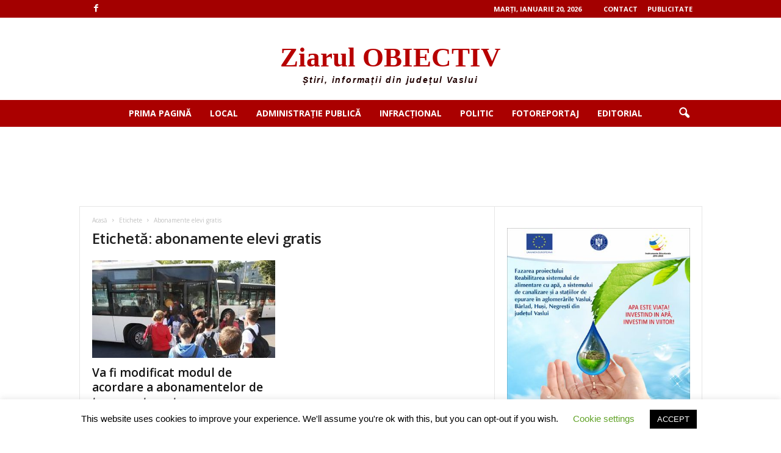

--- FILE ---
content_type: text/html; charset=UTF-8
request_url: https://www.ziarulobiectiv.ro/tag/abonamente-elevi-gratis/
body_size: 20905
content:
<!doctype html >
<!--[if IE 8]>    <html class="ie8" lang="ro-RO"> <![endif]-->
<!--[if IE 9]>    <html class="ie9" lang="ro-RO"> <![endif]-->
<!--[if gt IE 8]><!--> <html lang="ro-RO"> <!--<![endif]-->
<head>
    <title>Arhive abonamente elevi gratis - ziarulobiectiv</title>
    <meta charset="UTF-8" />
    <meta name="viewport" content="width=device-width, initial-scale=1.0">
    <link rel="pingback" href="https://www.ziarulobiectiv.ro/xmlrpc.php" />
    <meta name='robots' content='index, follow, max-image-preview:large, max-snippet:-1, max-video-preview:-1' />
<link rel="icon" type="image/png" href="https://www.ziarulobiectiv.ro/wp-content/uploads/2020/08/favicon-obiectiv.png"><!-- Google tag (gtag.js) consent mode dataLayer added by Site Kit -->
<script type="text/javascript" id="google_gtagjs-js-consent-mode-data-layer">
/* <![CDATA[ */
window.dataLayer = window.dataLayer || [];function gtag(){dataLayer.push(arguments);}
gtag('consent', 'default', {"ad_personalization":"denied","ad_storage":"denied","ad_user_data":"denied","analytics_storage":"denied","functionality_storage":"denied","security_storage":"denied","personalization_storage":"denied","region":["AT","BE","BG","CH","CY","CZ","DE","DK","EE","ES","FI","FR","GB","GR","HR","HU","IE","IS","IT","LI","LT","LU","LV","MT","NL","NO","PL","PT","RO","SE","SI","SK"],"wait_for_update":500});
window._googlesitekitConsentCategoryMap = {"statistics":["analytics_storage"],"marketing":["ad_storage","ad_user_data","ad_personalization"],"functional":["functionality_storage","security_storage"],"preferences":["personalization_storage"]};
window._googlesitekitConsents = {"ad_personalization":"denied","ad_storage":"denied","ad_user_data":"denied","analytics_storage":"denied","functionality_storage":"denied","security_storage":"denied","personalization_storage":"denied","region":["AT","BE","BG","CH","CY","CZ","DE","DK","EE","ES","FI","FR","GB","GR","HR","HU","IE","IS","IT","LI","LT","LU","LV","MT","NL","NO","PL","PT","RO","SE","SI","SK"],"wait_for_update":500};
/* ]]> */
</script>
<!-- End Google tag (gtag.js) consent mode dataLayer added by Site Kit -->

	<!-- This site is optimized with the Yoast SEO plugin v26.7 - https://yoast.com/wordpress/plugins/seo/ -->
	<link rel="canonical" href="https://www.ziarulobiectiv.ro/tag/abonamente-elevi-gratis/" />
	<meta property="og:locale" content="ro_RO" />
	<meta property="og:type" content="article" />
	<meta property="og:title" content="Arhive abonamente elevi gratis - ziarulobiectiv" />
	<meta property="og:url" content="https://www.ziarulobiectiv.ro/tag/abonamente-elevi-gratis/" />
	<meta property="og:site_name" content="ziarulobiectiv" />
	<meta property="og:image" content="https://www.ziarulobiectiv.ro/wp-content/uploads/2025/10/logo-ziar-obiectiv1.jpg" />
	<meta property="og:image:width" content="821" />
	<meta property="og:image:height" content="436" />
	<meta property="og:image:type" content="image/jpeg" />
	<meta name="twitter:card" content="summary_large_image" />
	<script type="application/ld+json" class="yoast-schema-graph">{"@context":"https://schema.org","@graph":[{"@type":"CollectionPage","@id":"https://www.ziarulobiectiv.ro/tag/abonamente-elevi-gratis/","url":"https://www.ziarulobiectiv.ro/tag/abonamente-elevi-gratis/","name":"Arhive abonamente elevi gratis - ziarulobiectiv","isPartOf":{"@id":"https://www.ziarulobiectiv.ro/#website"},"primaryImageOfPage":{"@id":"https://www.ziarulobiectiv.ro/tag/abonamente-elevi-gratis/#primaryimage"},"image":{"@id":"https://www.ziarulobiectiv.ro/tag/abonamente-elevi-gratis/#primaryimage"},"thumbnailUrl":"https://www.ziarulobiectiv.ro/wp-content/uploads/2022/02/autobuze-abonament-gratis-elevi.jpg","breadcrumb":{"@id":"https://www.ziarulobiectiv.ro/tag/abonamente-elevi-gratis/#breadcrumb"},"inLanguage":"ro-RO"},{"@type":"ImageObject","inLanguage":"ro-RO","@id":"https://www.ziarulobiectiv.ro/tag/abonamente-elevi-gratis/#primaryimage","url":"https://www.ziarulobiectiv.ro/wp-content/uploads/2022/02/autobuze-abonament-gratis-elevi.jpg","contentUrl":"https://www.ziarulobiectiv.ro/wp-content/uploads/2022/02/autobuze-abonament-gratis-elevi.jpg","width":959,"height":645},{"@type":"BreadcrumbList","@id":"https://www.ziarulobiectiv.ro/tag/abonamente-elevi-gratis/#breadcrumb","itemListElement":[{"@type":"ListItem","position":1,"name":"Prima pagină","item":"https://www.ziarulobiectiv.ro/"},{"@type":"ListItem","position":2,"name":"abonamente elevi gratis"}]},{"@type":"WebSite","@id":"https://www.ziarulobiectiv.ro/#website","url":"https://www.ziarulobiectiv.ro/","name":"Ziarul Obiectiv","description":"Site de știri despre județul Vaslui","publisher":{"@id":"https://www.ziarulobiectiv.ro/#organization"},"alternateName":"ziarulobiectiv.ro","potentialAction":[{"@type":"SearchAction","target":{"@type":"EntryPoint","urlTemplate":"https://www.ziarulobiectiv.ro/?s={search_term_string}"},"query-input":{"@type":"PropertyValueSpecification","valueRequired":true,"valueName":"search_term_string"}}],"inLanguage":"ro-RO"},{"@type":"Organization","@id":"https://www.ziarulobiectiv.ro/#organization","name":"Ziarul Obiectiv, cotidian de Vaslui","url":"https://www.ziarulobiectiv.ro/","logo":{"@type":"ImageObject","inLanguage":"ro-RO","@id":"https://www.ziarulobiectiv.ro/#/schema/logo/image/","url":"https://www.ziarulobiectiv.ro/wp-content/uploads/2021/01/logo-Obiectiv.png","contentUrl":"https://www.ziarulobiectiv.ro/wp-content/uploads/2021/01/logo-Obiectiv.png","width":387,"height":88,"caption":"Ziarul Obiectiv, cotidian de Vaslui"},"image":{"@id":"https://www.ziarulobiectiv.ro/#/schema/logo/image/"},"sameAs":["https://www.facebook.com/ziarulobiectiv.vaslui"]}]}</script>
	<!-- / Yoast SEO plugin. -->


<link rel='dns-prefetch' href='//www.googletagmanager.com' />
<link rel='dns-prefetch' href='//fonts.googleapis.com' />
<link rel='dns-prefetch' href='//pagead2.googlesyndication.com' />
<link rel="alternate" type="application/rss+xml" title="ziarulobiectiv &raquo; Flux" href="https://www.ziarulobiectiv.ro/feed/" />
<link rel="alternate" type="application/rss+xml" title="ziarulobiectiv &raquo; Flux comentarii" href="https://www.ziarulobiectiv.ro/comments/feed/" />
<link rel="alternate" type="application/rss+xml" title="ziarulobiectiv &raquo; Flux etichetă abonamente elevi gratis" href="https://www.ziarulobiectiv.ro/tag/abonamente-elevi-gratis/feed/" />
<style id='wp-img-auto-sizes-contain-inline-css' type='text/css'>
img:is([sizes=auto i],[sizes^="auto," i]){contain-intrinsic-size:3000px 1500px}
/*# sourceURL=wp-img-auto-sizes-contain-inline-css */
</style>
<style id='wp-emoji-styles-inline-css' type='text/css'>

	img.wp-smiley, img.emoji {
		display: inline !important;
		border: none !important;
		box-shadow: none !important;
		height: 1em !important;
		width: 1em !important;
		margin: 0 0.07em !important;
		vertical-align: -0.1em !important;
		background: none !important;
		padding: 0 !important;
	}
/*# sourceURL=wp-emoji-styles-inline-css */
</style>
<style id='classic-theme-styles-inline-css' type='text/css'>
/*! This file is auto-generated */
.wp-block-button__link{color:#fff;background-color:#32373c;border-radius:9999px;box-shadow:none;text-decoration:none;padding:calc(.667em + 2px) calc(1.333em + 2px);font-size:1.125em}.wp-block-file__button{background:#32373c;color:#fff;text-decoration:none}
/*# sourceURL=/wp-includes/css/classic-themes.min.css */
</style>
<link rel='stylesheet' id='cookie-law-info-css' href='https://www.ziarulobiectiv.ro/wp-content/plugins/cookie-law-info/legacy/public/css/cookie-law-info-public.css?ver=3.3.9.1' type='text/css' media='all' />
<link rel='stylesheet' id='cookie-law-info-gdpr-css' href='https://www.ziarulobiectiv.ro/wp-content/plugins/cookie-law-info/legacy/public/css/cookie-law-info-gdpr.css?ver=3.3.9.1' type='text/css' media='all' />
<link rel='stylesheet' id='google-fonts-style-css' href='https://fonts.googleapis.com/css?family=Open+Sans%3A400%2C600%2C700%7CRoboto+Condensed%3A400%2C500%2C700&#038;display=swap&#038;ver=5.4.3.4' type='text/css' media='all' />
<link rel='stylesheet' id='td-theme-css' href='https://www.ziarulobiectiv.ro/wp-content/themes/Newsmag/style.css?ver=5.4.3.4' type='text/css' media='all' />
<style id='td-theme-inline-css' type='text/css'>
    
        /* custom css - generated by TagDiv Composer */
        @media (max-width: 767px) {
            .td-header-desktop-wrap {
                display: none;
            }
        }
        @media (min-width: 767px) {
            .td-header-mobile-wrap {
                display: none;
            }
        }
    
	
/*# sourceURL=td-theme-inline-css */
</style>
<link rel='stylesheet' id='td-legacy-framework-front-style-css' href='https://www.ziarulobiectiv.ro/wp-content/plugins/td-composer/legacy/Newsmag/assets/css/td_legacy_main.css?ver=02f7892c77f8d92ff3a6477b3d96dee8' type='text/css' media='all' />
<script type="text/javascript" src="https://www.ziarulobiectiv.ro/wp-includes/js/jquery/jquery.min.js?ver=3.7.1" id="jquery-core-js"></script>
<script type="text/javascript" src="https://www.ziarulobiectiv.ro/wp-includes/js/jquery/jquery-migrate.min.js?ver=3.4.1" id="jquery-migrate-js"></script>
<script type="text/javascript" id="cookie-law-info-js-extra">
/* <![CDATA[ */
var Cli_Data = {"nn_cookie_ids":[],"cookielist":[],"non_necessary_cookies":[],"ccpaEnabled":"","ccpaRegionBased":"","ccpaBarEnabled":"","strictlyEnabled":["necessary","obligatoire"],"ccpaType":"gdpr","js_blocking":"","custom_integration":"","triggerDomRefresh":"","secure_cookies":""};
var cli_cookiebar_settings = {"animate_speed_hide":"500","animate_speed_show":"500","background":"#FFF","border":"#b1a6a6c2","border_on":"","button_1_button_colour":"#000","button_1_button_hover":"#000000","button_1_link_colour":"#fff","button_1_as_button":"1","button_1_new_win":"","button_2_button_colour":"#333","button_2_button_hover":"#292929","button_2_link_colour":"#444","button_2_as_button":"","button_2_hidebar":"","button_3_button_colour":"#000","button_3_button_hover":"#000000","button_3_link_colour":"#fff","button_3_as_button":"1","button_3_new_win":"","button_4_button_colour":"#000","button_4_button_hover":"#000000","button_4_link_colour":"#62a329","button_4_as_button":"","button_7_button_colour":"#61a229","button_7_button_hover":"#4e8221","button_7_link_colour":"#fff","button_7_as_button":"1","button_7_new_win":"","font_family":"inherit","header_fix":"","notify_animate_hide":"1","notify_animate_show":"","notify_div_id":"#cookie-law-info-bar","notify_position_horizontal":"right","notify_position_vertical":"bottom","scroll_close":"","scroll_close_reload":"","accept_close_reload":"","reject_close_reload":"","showagain_tab":"","showagain_background":"#fff","showagain_border":"#000","showagain_div_id":"#cookie-law-info-again","showagain_x_position":"100px","text":"#000","show_once_yn":"","show_once":"10000","logging_on":"","as_popup":"","popup_overlay":"1","bar_heading_text":"","cookie_bar_as":"banner","popup_showagain_position":"bottom-right","widget_position":"left"};
var log_object = {"ajax_url":"https://www.ziarulobiectiv.ro/wp-admin/admin-ajax.php"};
//# sourceURL=cookie-law-info-js-extra
/* ]]> */
</script>
<script type="text/javascript" src="https://www.ziarulobiectiv.ro/wp-content/plugins/cookie-law-info/legacy/public/js/cookie-law-info-public.js?ver=3.3.9.1" id="cookie-law-info-js"></script>

<!-- Google tag (gtag.js) snippet added by Site Kit -->
<!-- Google Analytics snippet added by Site Kit -->
<!-- Google Ads snippet added by Site Kit -->
<script type="text/javascript" src="https://www.googletagmanager.com/gtag/js?id=GT-KF86GVB" id="google_gtagjs-js" async></script>
<script type="text/javascript" id="google_gtagjs-js-after">
/* <![CDATA[ */
window.dataLayer = window.dataLayer || [];function gtag(){dataLayer.push(arguments);}
gtag("set","linker",{"domains":["www.ziarulobiectiv.ro"]});
gtag("js", new Date());
gtag("set", "developer_id.dZTNiMT", true);
gtag("config", "GT-KF86GVB");
gtag("config", "AW-343231909");
//# sourceURL=google_gtagjs-js-after
/* ]]> */
</script>
<link rel="https://api.w.org/" href="https://www.ziarulobiectiv.ro/wp-json/" /><link rel="alternate" title="JSON" type="application/json" href="https://www.ziarulobiectiv.ro/wp-json/wp/v2/tags/2296" /><link rel="EditURI" type="application/rsd+xml" title="RSD" href="https://www.ziarulobiectiv.ro/xmlrpc.php?rsd" />
<meta name="generator" content="Site Kit by Google 1.170.0" />
<!-- Google AdSense meta tags added by Site Kit -->
<meta name="google-adsense-platform-account" content="ca-host-pub-2644536267352236">
<meta name="google-adsense-platform-domain" content="sitekit.withgoogle.com">
<!-- End Google AdSense meta tags added by Site Kit -->

<!-- Google AdSense snippet added by Site Kit -->
<script type="text/javascript" async="async" src="https://pagead2.googlesyndication.com/pagead/js/adsbygoogle.js?client=ca-pub-9002985094835675&amp;host=ca-host-pub-2644536267352236" crossorigin="anonymous"></script>

<!-- End Google AdSense snippet added by Site Kit -->

<!-- JS generated by theme -->

<script type="text/javascript" id="td-generated-header-js">
    
    

	    var tdBlocksArray = []; //here we store all the items for the current page

	    // td_block class - each ajax block uses a object of this class for requests
	    function tdBlock() {
		    this.id = '';
		    this.block_type = 1; //block type id (1-234 etc)
		    this.atts = '';
		    this.td_column_number = '';
		    this.td_current_page = 1; //
		    this.post_count = 0; //from wp
		    this.found_posts = 0; //from wp
		    this.max_num_pages = 0; //from wp
		    this.td_filter_value = ''; //current live filter value
		    this.is_ajax_running = false;
		    this.td_user_action = ''; // load more or infinite loader (used by the animation)
		    this.header_color = '';
		    this.ajax_pagination_infinite_stop = ''; //show load more at page x
	    }

        // td_js_generator - mini detector
        ( function () {
            var htmlTag = document.getElementsByTagName("html")[0];

	        if ( navigator.userAgent.indexOf("MSIE 10.0") > -1 ) {
                htmlTag.className += ' ie10';
            }

            if ( !!navigator.userAgent.match(/Trident.*rv\:11\./) ) {
                htmlTag.className += ' ie11';
            }

	        if ( navigator.userAgent.indexOf("Edge") > -1 ) {
                htmlTag.className += ' ieEdge';
            }

            if ( /(iPad|iPhone|iPod)/g.test(navigator.userAgent) ) {
                htmlTag.className += ' td-md-is-ios';
            }

            var user_agent = navigator.userAgent.toLowerCase();
            if ( user_agent.indexOf("android") > -1 ) {
                htmlTag.className += ' td-md-is-android';
            }

            if ( -1 !== navigator.userAgent.indexOf('Mac OS X')  ) {
                htmlTag.className += ' td-md-is-os-x';
            }

            if ( /chrom(e|ium)/.test(navigator.userAgent.toLowerCase()) ) {
               htmlTag.className += ' td-md-is-chrome';
            }

            if ( -1 !== navigator.userAgent.indexOf('Firefox') ) {
                htmlTag.className += ' td-md-is-firefox';
            }

            if ( -1 !== navigator.userAgent.indexOf('Safari') && -1 === navigator.userAgent.indexOf('Chrome') ) {
                htmlTag.className += ' td-md-is-safari';
            }

            if( -1 !== navigator.userAgent.indexOf('IEMobile') ){
                htmlTag.className += ' td-md-is-iemobile';
            }

        })();

        var tdLocalCache = {};

        ( function () {
            "use strict";

            tdLocalCache = {
                data: {},
                remove: function (resource_id) {
                    delete tdLocalCache.data[resource_id];
                },
                exist: function (resource_id) {
                    return tdLocalCache.data.hasOwnProperty(resource_id) && tdLocalCache.data[resource_id] !== null;
                },
                get: function (resource_id) {
                    return tdLocalCache.data[resource_id];
                },
                set: function (resource_id, cachedData) {
                    tdLocalCache.remove(resource_id);
                    tdLocalCache.data[resource_id] = cachedData;
                }
            };
        })();

    
    
var td_viewport_interval_list=[{"limitBottom":767,"sidebarWidth":251},{"limitBottom":1023,"sidebarWidth":339}];
var tdc_is_installed="yes";
var tdc_domain_active=false;
var td_ajax_url="https:\/\/www.ziarulobiectiv.ro\/wp-admin\/admin-ajax.php?td_theme_name=Newsmag&v=5.4.3.4";
var td_get_template_directory_uri="https:\/\/www.ziarulobiectiv.ro\/wp-content\/plugins\/td-composer\/legacy\/common";
var tds_snap_menu="snap";
var tds_logo_on_sticky="";
var tds_header_style="10";
var td_please_wait="V\u0103 rug\u0103m a\u0219tepta\u021bi...";
var td_email_user_pass_incorrect="Nume de utilizator sau parola incorect\u0103!";
var td_email_user_incorrect="Email sau nume de utilizator incorect!";
var td_email_incorrect="Email incorect!";
var td_user_incorrect="Username incorrect!";
var td_email_user_empty="Email or username empty!";
var td_pass_empty="Pass empty!";
var td_pass_pattern_incorrect="Invalid Pass Pattern!";
var td_retype_pass_incorrect="Retyped Pass incorrect!";
var tds_more_articles_on_post_enable="";
var tds_more_articles_on_post_time_to_wait="";
var tds_more_articles_on_post_pages_distance_from_top=0;
var tds_captcha="";
var tds_theme_color_site_wide="#4db2ec";
var tds_smart_sidebar="";
var tdThemeName="Newsmag";
var tdThemeNameWl="Newsmag";
var td_magnific_popup_translation_tPrev="\u00cenainte (Tasta direc\u021bionare st\u00e2nga)";
var td_magnific_popup_translation_tNext="\u00cenapoi (Tasta direc\u021bionare dreapta)";
var td_magnific_popup_translation_tCounter="%curr% din %total%";
var td_magnific_popup_translation_ajax_tError="Con\u021binutul de la %url% nu poate fi \u00eenc\u0103rcat.";
var td_magnific_popup_translation_image_tError="Imaginea #%curr% nu poate fi \u00eenc\u0103rcat\u0103.";
var tdBlockNonce="f7b9ee78cd";
var tdMobileMenu="enabled";
var tdMobileSearch="enabled";
var tdsDateFormat="l, F j, Y";
var tdDateNamesI18n={"month_names":["ianuarie","februarie","martie","aprilie","mai","iunie","iulie","august","septembrie","octombrie","noiembrie","decembrie"],"month_names_short":["ian.","feb.","mart.","apr.","mai","iun.","iul.","aug.","sept.","oct.","nov.","dec."],"day_names":["duminic\u0103","luni","mar\u021bi","miercuri","joi","vineri","s\u00e2mb\u0103t\u0103"],"day_names_short":["D","lun","mar","mie","J","vin","S"]};
var td_deploy_mode="deploy";
var td_ad_background_click_link="";
var td_ad_background_click_target="";
</script>


<!-- Header style compiled by theme -->

<style>
/* custom css - generated by TagDiv Composer */
    
.td-module-exclusive .td-module-title a:before {
        content: 'EXCLUSIV';
    }
    
    .td-header-top-menu,
    .td-header-wrap .td-top-menu-full {
        background-color: #a30000;
    }

    .td-header-style-1 .td-header-top-menu,
    .td-header-style-2 .td-top-bar-container,
    .td-header-style-7 .td-header-top-menu {
        padding: 0 12px;
        top: 0;
    }

    
    .td-header-sp-top-menu .top-header-menu > li > a,
    .td-header-sp-top-menu .td_data_time,
    .td-subscription-active .td-header-sp-top-menu .tds_menu_login .tdw-wml-user,
    .td-header-sp-top-menu .td-weather-top-widget {
        color: #ffffff;
    }

    
    .td-header-main-menu {
        background-color: #aa0000;
    }

    
    .td-header-border:before {
        background-color: #ffffff;
    }

    
    .td-header-text-logo .td-logo-text-container .td-logo-text {
        color: #b70000;
    }

    
    .td-header-text-logo .td-logo-text-container .td-tagline-text {
        color: #210000;
    }

    
    .td-sub-footer-container {
        background-color: #dd3333;
    }
    .td-sub-footer-container:after {
        background-color: transparent;
    }
    .td-sub-footer-container:before {
        background-color: transparent;
    }
    .td-footer-container.td-container {
        border-bottom-width: 0;
    }

    
    .td-sub-footer-container,
    .td-sub-footer-container a {
        color: #ffffff;
    }
    .td-sub-footer-container li a:before {
        background-color: #ffffff;
    }

    
    .td-header-wrap .td-logo-text-container .td-logo-text {
        font-family:Palatino, "Palatino Linotype", "Hoefler Text", Times, "Times New Roman", serif;
	font-size:45px;
	line-height:70px;
	font-weight:bold;
	
    }
    
    .td-header-wrap .td-logo-text-container .td-tagline-text {
        font-family:"Helvetica Neue", Helvetica, Arial, sans-serif;
	font-size:14px;
	line-height:5px;
	font-style:italic;
	font-weight:bold;
	
    }
    
    .td-post-content p,
    .td-post-content {
        font-size:17px;
	
    }
    
    body .td-block-color-style-1,
    .td-block-color-style-1.td_block_13 .meta-info {
        background-color: #a2b8bf;
    }
    
    body .td-block-color-style-1 .td-pulldown-filter-display-option,
    body .td-block-color-style-1 .td-pulldown-filter-display-option .td-icon-menu-down,
    body .td-block-color-style-1 .td-pulldown-filter-link {
        color: #e0e0e0 !important;
    }
    
    body .td-block-color-style-1 .td-module-title a ,
    body .td-block-color-style-1 i {
        color: #000000;
    }
    
    body .td-block-color-style-1 .td-module-date {
        color: #000000;
    }
</style>

<!-- Global site tag (gtag.js) - Google Analytics -->
<script async src="https://www.googletagmanager.com/gtag/js?id=UA-173584974-1"></script>
<script>
  window.dataLayer = window.dataLayer || [];
  function gtag(){dataLayer.push(arguments);}
  gtag('js', new Date());

  gtag('config', 'UA-173584974-1');
</script>



<script type="application/ld+json">
    {
        "@context": "https://schema.org",
        "@type": "BreadcrumbList",
        "itemListElement": [
            {
                "@type": "ListItem",
                "position": 1,
                "item": {
                    "@type": "WebSite",
                    "@id": "https://www.ziarulobiectiv.ro/",
                    "name": "Acasă"
                }
            },
            {
                "@type": "ListItem",
                "position": 2,
                    "item": {
                    "@type": "WebPage",
                    "@id": "https://www.ziarulobiectiv.ro/tag/abonamente-elevi-gratis/",
                    "name": "Abonamente elevi gratis"
                }
            }    
        ]
    }
</script>
	<style id="tdw-css-placeholder">/* custom css - generated by TagDiv Composer */
</style><style id='wp-block-image-inline-css' type='text/css'>
.wp-block-image>a,.wp-block-image>figure>a{display:inline-block}.wp-block-image img{box-sizing:border-box;height:auto;max-width:100%;vertical-align:bottom}@media not (prefers-reduced-motion){.wp-block-image img.hide{visibility:hidden}.wp-block-image img.show{animation:show-content-image .4s}}.wp-block-image[style*=border-radius] img,.wp-block-image[style*=border-radius]>a{border-radius:inherit}.wp-block-image.has-custom-border img{box-sizing:border-box}.wp-block-image.aligncenter{text-align:center}.wp-block-image.alignfull>a,.wp-block-image.alignwide>a{width:100%}.wp-block-image.alignfull img,.wp-block-image.alignwide img{height:auto;width:100%}.wp-block-image .aligncenter,.wp-block-image .alignleft,.wp-block-image .alignright,.wp-block-image.aligncenter,.wp-block-image.alignleft,.wp-block-image.alignright{display:table}.wp-block-image .aligncenter>figcaption,.wp-block-image .alignleft>figcaption,.wp-block-image .alignright>figcaption,.wp-block-image.aligncenter>figcaption,.wp-block-image.alignleft>figcaption,.wp-block-image.alignright>figcaption{caption-side:bottom;display:table-caption}.wp-block-image .alignleft{float:left;margin:.5em 1em .5em 0}.wp-block-image .alignright{float:right;margin:.5em 0 .5em 1em}.wp-block-image .aligncenter{margin-left:auto;margin-right:auto}.wp-block-image :where(figcaption){margin-bottom:1em;margin-top:.5em}.wp-block-image.is-style-circle-mask img{border-radius:9999px}@supports ((-webkit-mask-image:none) or (mask-image:none)) or (-webkit-mask-image:none){.wp-block-image.is-style-circle-mask img{border-radius:0;-webkit-mask-image:url('data:image/svg+xml;utf8,<svg viewBox="0 0 100 100" xmlns="http://www.w3.org/2000/svg"><circle cx="50" cy="50" r="50"/></svg>');mask-image:url('data:image/svg+xml;utf8,<svg viewBox="0 0 100 100" xmlns="http://www.w3.org/2000/svg"><circle cx="50" cy="50" r="50"/></svg>');mask-mode:alpha;-webkit-mask-position:center;mask-position:center;-webkit-mask-repeat:no-repeat;mask-repeat:no-repeat;-webkit-mask-size:contain;mask-size:contain}}:root :where(.wp-block-image.is-style-rounded img,.wp-block-image .is-style-rounded img){border-radius:9999px}.wp-block-image figure{margin:0}.wp-lightbox-container{display:flex;flex-direction:column;position:relative}.wp-lightbox-container img{cursor:zoom-in}.wp-lightbox-container img:hover+button{opacity:1}.wp-lightbox-container button{align-items:center;backdrop-filter:blur(16px) saturate(180%);background-color:#5a5a5a40;border:none;border-radius:4px;cursor:zoom-in;display:flex;height:20px;justify-content:center;opacity:0;padding:0;position:absolute;right:16px;text-align:center;top:16px;width:20px;z-index:100}@media not (prefers-reduced-motion){.wp-lightbox-container button{transition:opacity .2s ease}}.wp-lightbox-container button:focus-visible{outline:3px auto #5a5a5a40;outline:3px auto -webkit-focus-ring-color;outline-offset:3px}.wp-lightbox-container button:hover{cursor:pointer;opacity:1}.wp-lightbox-container button:focus{opacity:1}.wp-lightbox-container button:focus,.wp-lightbox-container button:hover,.wp-lightbox-container button:not(:hover):not(:active):not(.has-background){background-color:#5a5a5a40;border:none}.wp-lightbox-overlay{box-sizing:border-box;cursor:zoom-out;height:100vh;left:0;overflow:hidden;position:fixed;top:0;visibility:hidden;width:100%;z-index:100000}.wp-lightbox-overlay .close-button{align-items:center;cursor:pointer;display:flex;justify-content:center;min-height:40px;min-width:40px;padding:0;position:absolute;right:calc(env(safe-area-inset-right) + 16px);top:calc(env(safe-area-inset-top) + 16px);z-index:5000000}.wp-lightbox-overlay .close-button:focus,.wp-lightbox-overlay .close-button:hover,.wp-lightbox-overlay .close-button:not(:hover):not(:active):not(.has-background){background:none;border:none}.wp-lightbox-overlay .lightbox-image-container{height:var(--wp--lightbox-container-height);left:50%;overflow:hidden;position:absolute;top:50%;transform:translate(-50%,-50%);transform-origin:top left;width:var(--wp--lightbox-container-width);z-index:9999999999}.wp-lightbox-overlay .wp-block-image{align-items:center;box-sizing:border-box;display:flex;height:100%;justify-content:center;margin:0;position:relative;transform-origin:0 0;width:100%;z-index:3000000}.wp-lightbox-overlay .wp-block-image img{height:var(--wp--lightbox-image-height);min-height:var(--wp--lightbox-image-height);min-width:var(--wp--lightbox-image-width);width:var(--wp--lightbox-image-width)}.wp-lightbox-overlay .wp-block-image figcaption{display:none}.wp-lightbox-overlay button{background:none;border:none}.wp-lightbox-overlay .scrim{background-color:#fff;height:100%;opacity:.9;position:absolute;width:100%;z-index:2000000}.wp-lightbox-overlay.active{visibility:visible}@media not (prefers-reduced-motion){.wp-lightbox-overlay.active{animation:turn-on-visibility .25s both}.wp-lightbox-overlay.active img{animation:turn-on-visibility .35s both}.wp-lightbox-overlay.show-closing-animation:not(.active){animation:turn-off-visibility .35s both}.wp-lightbox-overlay.show-closing-animation:not(.active) img{animation:turn-off-visibility .25s both}.wp-lightbox-overlay.zoom.active{animation:none;opacity:1;visibility:visible}.wp-lightbox-overlay.zoom.active .lightbox-image-container{animation:lightbox-zoom-in .4s}.wp-lightbox-overlay.zoom.active .lightbox-image-container img{animation:none}.wp-lightbox-overlay.zoom.active .scrim{animation:turn-on-visibility .4s forwards}.wp-lightbox-overlay.zoom.show-closing-animation:not(.active){animation:none}.wp-lightbox-overlay.zoom.show-closing-animation:not(.active) .lightbox-image-container{animation:lightbox-zoom-out .4s}.wp-lightbox-overlay.zoom.show-closing-animation:not(.active) .lightbox-image-container img{animation:none}.wp-lightbox-overlay.zoom.show-closing-animation:not(.active) .scrim{animation:turn-off-visibility .4s forwards}}@keyframes show-content-image{0%{visibility:hidden}99%{visibility:hidden}to{visibility:visible}}@keyframes turn-on-visibility{0%{opacity:0}to{opacity:1}}@keyframes turn-off-visibility{0%{opacity:1;visibility:visible}99%{opacity:0;visibility:visible}to{opacity:0;visibility:hidden}}@keyframes lightbox-zoom-in{0%{transform:translate(calc((-100vw + var(--wp--lightbox-scrollbar-width))/2 + var(--wp--lightbox-initial-left-position)),calc(-50vh + var(--wp--lightbox-initial-top-position))) scale(var(--wp--lightbox-scale))}to{transform:translate(-50%,-50%) scale(1)}}@keyframes lightbox-zoom-out{0%{transform:translate(-50%,-50%) scale(1);visibility:visible}99%{visibility:visible}to{transform:translate(calc((-100vw + var(--wp--lightbox-scrollbar-width))/2 + var(--wp--lightbox-initial-left-position)),calc(-50vh + var(--wp--lightbox-initial-top-position))) scale(var(--wp--lightbox-scale));visibility:hidden}}
/*# sourceURL=https://www.ziarulobiectiv.ro/wp-includes/blocks/image/style.min.css */
</style>
<style id='wp-block-list-inline-css' type='text/css'>
ol,ul{box-sizing:border-box}:root :where(.wp-block-list.has-background){padding:1.25em 2.375em}
/*# sourceURL=https://www.ziarulobiectiv.ro/wp-includes/blocks/list/style.min.css */
</style>
<style id='global-styles-inline-css' type='text/css'>
:root{--wp--preset--aspect-ratio--square: 1;--wp--preset--aspect-ratio--4-3: 4/3;--wp--preset--aspect-ratio--3-4: 3/4;--wp--preset--aspect-ratio--3-2: 3/2;--wp--preset--aspect-ratio--2-3: 2/3;--wp--preset--aspect-ratio--16-9: 16/9;--wp--preset--aspect-ratio--9-16: 9/16;--wp--preset--color--black: #000000;--wp--preset--color--cyan-bluish-gray: #abb8c3;--wp--preset--color--white: #ffffff;--wp--preset--color--pale-pink: #f78da7;--wp--preset--color--vivid-red: #cf2e2e;--wp--preset--color--luminous-vivid-orange: #ff6900;--wp--preset--color--luminous-vivid-amber: #fcb900;--wp--preset--color--light-green-cyan: #7bdcb5;--wp--preset--color--vivid-green-cyan: #00d084;--wp--preset--color--pale-cyan-blue: #8ed1fc;--wp--preset--color--vivid-cyan-blue: #0693e3;--wp--preset--color--vivid-purple: #9b51e0;--wp--preset--gradient--vivid-cyan-blue-to-vivid-purple: linear-gradient(135deg,rgb(6,147,227) 0%,rgb(155,81,224) 100%);--wp--preset--gradient--light-green-cyan-to-vivid-green-cyan: linear-gradient(135deg,rgb(122,220,180) 0%,rgb(0,208,130) 100%);--wp--preset--gradient--luminous-vivid-amber-to-luminous-vivid-orange: linear-gradient(135deg,rgb(252,185,0) 0%,rgb(255,105,0) 100%);--wp--preset--gradient--luminous-vivid-orange-to-vivid-red: linear-gradient(135deg,rgb(255,105,0) 0%,rgb(207,46,46) 100%);--wp--preset--gradient--very-light-gray-to-cyan-bluish-gray: linear-gradient(135deg,rgb(238,238,238) 0%,rgb(169,184,195) 100%);--wp--preset--gradient--cool-to-warm-spectrum: linear-gradient(135deg,rgb(74,234,220) 0%,rgb(151,120,209) 20%,rgb(207,42,186) 40%,rgb(238,44,130) 60%,rgb(251,105,98) 80%,rgb(254,248,76) 100%);--wp--preset--gradient--blush-light-purple: linear-gradient(135deg,rgb(255,206,236) 0%,rgb(152,150,240) 100%);--wp--preset--gradient--blush-bordeaux: linear-gradient(135deg,rgb(254,205,165) 0%,rgb(254,45,45) 50%,rgb(107,0,62) 100%);--wp--preset--gradient--luminous-dusk: linear-gradient(135deg,rgb(255,203,112) 0%,rgb(199,81,192) 50%,rgb(65,88,208) 100%);--wp--preset--gradient--pale-ocean: linear-gradient(135deg,rgb(255,245,203) 0%,rgb(182,227,212) 50%,rgb(51,167,181) 100%);--wp--preset--gradient--electric-grass: linear-gradient(135deg,rgb(202,248,128) 0%,rgb(113,206,126) 100%);--wp--preset--gradient--midnight: linear-gradient(135deg,rgb(2,3,129) 0%,rgb(40,116,252) 100%);--wp--preset--font-size--small: 10px;--wp--preset--font-size--medium: 20px;--wp--preset--font-size--large: 30px;--wp--preset--font-size--x-large: 42px;--wp--preset--font-size--regular: 14px;--wp--preset--font-size--larger: 48px;--wp--preset--spacing--20: 0.44rem;--wp--preset--spacing--30: 0.67rem;--wp--preset--spacing--40: 1rem;--wp--preset--spacing--50: 1.5rem;--wp--preset--spacing--60: 2.25rem;--wp--preset--spacing--70: 3.38rem;--wp--preset--spacing--80: 5.06rem;--wp--preset--shadow--natural: 6px 6px 9px rgba(0, 0, 0, 0.2);--wp--preset--shadow--deep: 12px 12px 50px rgba(0, 0, 0, 0.4);--wp--preset--shadow--sharp: 6px 6px 0px rgba(0, 0, 0, 0.2);--wp--preset--shadow--outlined: 6px 6px 0px -3px rgb(255, 255, 255), 6px 6px rgb(0, 0, 0);--wp--preset--shadow--crisp: 6px 6px 0px rgb(0, 0, 0);}:where(.is-layout-flex){gap: 0.5em;}:where(.is-layout-grid){gap: 0.5em;}body .is-layout-flex{display: flex;}.is-layout-flex{flex-wrap: wrap;align-items: center;}.is-layout-flex > :is(*, div){margin: 0;}body .is-layout-grid{display: grid;}.is-layout-grid > :is(*, div){margin: 0;}:where(.wp-block-columns.is-layout-flex){gap: 2em;}:where(.wp-block-columns.is-layout-grid){gap: 2em;}:where(.wp-block-post-template.is-layout-flex){gap: 1.25em;}:where(.wp-block-post-template.is-layout-grid){gap: 1.25em;}.has-black-color{color: var(--wp--preset--color--black) !important;}.has-cyan-bluish-gray-color{color: var(--wp--preset--color--cyan-bluish-gray) !important;}.has-white-color{color: var(--wp--preset--color--white) !important;}.has-pale-pink-color{color: var(--wp--preset--color--pale-pink) !important;}.has-vivid-red-color{color: var(--wp--preset--color--vivid-red) !important;}.has-luminous-vivid-orange-color{color: var(--wp--preset--color--luminous-vivid-orange) !important;}.has-luminous-vivid-amber-color{color: var(--wp--preset--color--luminous-vivid-amber) !important;}.has-light-green-cyan-color{color: var(--wp--preset--color--light-green-cyan) !important;}.has-vivid-green-cyan-color{color: var(--wp--preset--color--vivid-green-cyan) !important;}.has-pale-cyan-blue-color{color: var(--wp--preset--color--pale-cyan-blue) !important;}.has-vivid-cyan-blue-color{color: var(--wp--preset--color--vivid-cyan-blue) !important;}.has-vivid-purple-color{color: var(--wp--preset--color--vivid-purple) !important;}.has-black-background-color{background-color: var(--wp--preset--color--black) !important;}.has-cyan-bluish-gray-background-color{background-color: var(--wp--preset--color--cyan-bluish-gray) !important;}.has-white-background-color{background-color: var(--wp--preset--color--white) !important;}.has-pale-pink-background-color{background-color: var(--wp--preset--color--pale-pink) !important;}.has-vivid-red-background-color{background-color: var(--wp--preset--color--vivid-red) !important;}.has-luminous-vivid-orange-background-color{background-color: var(--wp--preset--color--luminous-vivid-orange) !important;}.has-luminous-vivid-amber-background-color{background-color: var(--wp--preset--color--luminous-vivid-amber) !important;}.has-light-green-cyan-background-color{background-color: var(--wp--preset--color--light-green-cyan) !important;}.has-vivid-green-cyan-background-color{background-color: var(--wp--preset--color--vivid-green-cyan) !important;}.has-pale-cyan-blue-background-color{background-color: var(--wp--preset--color--pale-cyan-blue) !important;}.has-vivid-cyan-blue-background-color{background-color: var(--wp--preset--color--vivid-cyan-blue) !important;}.has-vivid-purple-background-color{background-color: var(--wp--preset--color--vivid-purple) !important;}.has-black-border-color{border-color: var(--wp--preset--color--black) !important;}.has-cyan-bluish-gray-border-color{border-color: var(--wp--preset--color--cyan-bluish-gray) !important;}.has-white-border-color{border-color: var(--wp--preset--color--white) !important;}.has-pale-pink-border-color{border-color: var(--wp--preset--color--pale-pink) !important;}.has-vivid-red-border-color{border-color: var(--wp--preset--color--vivid-red) !important;}.has-luminous-vivid-orange-border-color{border-color: var(--wp--preset--color--luminous-vivid-orange) !important;}.has-luminous-vivid-amber-border-color{border-color: var(--wp--preset--color--luminous-vivid-amber) !important;}.has-light-green-cyan-border-color{border-color: var(--wp--preset--color--light-green-cyan) !important;}.has-vivid-green-cyan-border-color{border-color: var(--wp--preset--color--vivid-green-cyan) !important;}.has-pale-cyan-blue-border-color{border-color: var(--wp--preset--color--pale-cyan-blue) !important;}.has-vivid-cyan-blue-border-color{border-color: var(--wp--preset--color--vivid-cyan-blue) !important;}.has-vivid-purple-border-color{border-color: var(--wp--preset--color--vivid-purple) !important;}.has-vivid-cyan-blue-to-vivid-purple-gradient-background{background: var(--wp--preset--gradient--vivid-cyan-blue-to-vivid-purple) !important;}.has-light-green-cyan-to-vivid-green-cyan-gradient-background{background: var(--wp--preset--gradient--light-green-cyan-to-vivid-green-cyan) !important;}.has-luminous-vivid-amber-to-luminous-vivid-orange-gradient-background{background: var(--wp--preset--gradient--luminous-vivid-amber-to-luminous-vivid-orange) !important;}.has-luminous-vivid-orange-to-vivid-red-gradient-background{background: var(--wp--preset--gradient--luminous-vivid-orange-to-vivid-red) !important;}.has-very-light-gray-to-cyan-bluish-gray-gradient-background{background: var(--wp--preset--gradient--very-light-gray-to-cyan-bluish-gray) !important;}.has-cool-to-warm-spectrum-gradient-background{background: var(--wp--preset--gradient--cool-to-warm-spectrum) !important;}.has-blush-light-purple-gradient-background{background: var(--wp--preset--gradient--blush-light-purple) !important;}.has-blush-bordeaux-gradient-background{background: var(--wp--preset--gradient--blush-bordeaux) !important;}.has-luminous-dusk-gradient-background{background: var(--wp--preset--gradient--luminous-dusk) !important;}.has-pale-ocean-gradient-background{background: var(--wp--preset--gradient--pale-ocean) !important;}.has-electric-grass-gradient-background{background: var(--wp--preset--gradient--electric-grass) !important;}.has-midnight-gradient-background{background: var(--wp--preset--gradient--midnight) !important;}.has-small-font-size{font-size: var(--wp--preset--font-size--small) !important;}.has-medium-font-size{font-size: var(--wp--preset--font-size--medium) !important;}.has-large-font-size{font-size: var(--wp--preset--font-size--large) !important;}.has-x-large-font-size{font-size: var(--wp--preset--font-size--x-large) !important;}
/*# sourceURL=global-styles-inline-css */
</style>
</head>

<body data-rsssl=1 class="archive tag tag-abonamente-elevi-gratis tag-2296 wp-theme-Newsmag global-block-template-1 td-full-layout" itemscope="itemscope" itemtype="https://schema.org/WebPage">

        <div class="td-scroll-up  td-hide-scroll-up-on-mob"  style="display:none;"><i class="td-icon-menu-up"></i></div>

    
    <div class="td-menu-background"></div>
<div id="td-mobile-nav">
    <div class="td-mobile-container">
        <!-- mobile menu top section -->
        <div class="td-menu-socials-wrap">
            <!-- socials -->
            <div class="td-menu-socials">
                
        <span class="td-social-icon-wrap">
            <a target="_blank" rel="nofollow" href="https://www.facebook.com/ziarulobiectiv.vaslui/" title="Facebook">
                <i class="td-icon-font td-icon-facebook"></i>
                <span style="display: none">Facebook</span>
            </a>
        </span>            </div>
            <!-- close button -->
            <div class="td-mobile-close">
                <span><i class="td-icon-close-mobile"></i></span>
            </div>
        </div>

        <!-- login section -->
        
        <!-- menu section -->
        <div class="td-mobile-content">
            <div class="menu-meniu-principal-container"><ul id="menu-meniu-principal" class="td-mobile-main-menu"><li id="menu-item-30" class="menu-item menu-item-type-post_type menu-item-object-page menu-item-home menu-item-first menu-item-30"><a href="https://www.ziarulobiectiv.ro/">Prima pagină</a></li>
<li id="menu-item-35" class="menu-item menu-item-type-taxonomy menu-item-object-category menu-item-35"><a href="https://www.ziarulobiectiv.ro/category/local/">Local</a></li>
<li id="menu-item-31" class="menu-item menu-item-type-taxonomy menu-item-object-category menu-item-31"><a href="https://www.ziarulobiectiv.ro/category/administratie-publica/">Administrație publică</a></li>
<li id="menu-item-34" class="menu-item menu-item-type-taxonomy menu-item-object-category menu-item-34"><a href="https://www.ziarulobiectiv.ro/category/infractional/">Infracțional</a></li>
<li id="menu-item-36" class="menu-item menu-item-type-taxonomy menu-item-object-category menu-item-36"><a href="https://www.ziarulobiectiv.ro/category/politic/">Politic</a></li>
<li id="menu-item-33" class="menu-item menu-item-type-taxonomy menu-item-object-category menu-item-33"><a href="https://www.ziarulobiectiv.ro/category/fotoreportaj/">Fotoreportaj</a></li>
<li id="menu-item-1087" class="menu-item menu-item-type-taxonomy menu-item-object-category menu-item-1087"><a href="https://www.ziarulobiectiv.ro/category/editorial/">Editorial</a></li>
</ul></div>        </div>
    </div>

    <!-- register/login section -->
    </div>    <div class="td-search-background"></div>
<div class="td-search-wrap-mob">
	<div class="td-drop-down-search">
		<form method="get" class="td-search-form" action="https://www.ziarulobiectiv.ro/">
			<!-- close button -->
			<div class="td-search-close">
				<span><i class="td-icon-close-mobile"></i></span>
			</div>
			<div role="search" class="td-search-input">
				<span>Căutați</span>
				<input id="td-header-search-mob" type="text" value="" name="s" autocomplete="off" />
			</div>
		</form>
		<div id="td-aj-search-mob"></div>
	</div>
</div>

    <div id="td-outer-wrap">
    
        <div class="td-outer-container">
        
            <!--
Header style 10
-->

<div class="td-header-wrap td-header-style-10">
	<div class="td-top-menu-full">
        <div class="td-header-row td-header-top-menu td-make-full">
		    
    <div class="td-top-bar-container top-bar-style-2">
            <div class="td-header-sp-top-widget">
        
        <span class="td-social-icon-wrap">
            <a target="_blank" rel="nofollow" href="https://www.facebook.com/ziarulobiectiv.vaslui/" title="Facebook">
                <i class="td-icon-font td-icon-facebook"></i>
                <span style="display: none">Facebook</span>
            </a>
        </span>    </div>
            <div class="td-header-sp-top-menu">

            <div class="td_data_time">
            <div style="visibility:hidden;">

                marți, ianuarie 20, 2026
            </div>
        </div>
    <div class="menu-top-container"><ul id="menu-meniu-sus" class="top-header-menu"><li id="menu-item-478" class="menu-item menu-item-type-post_type menu-item-object-page menu-item-first td-menu-item td-normal-menu menu-item-478"><a href="https://www.ziarulobiectiv.ro/contact/">Contact</a></li>
<li id="menu-item-8299" class="menu-item menu-item-type-post_type menu-item-object-page td-menu-item td-normal-menu menu-item-8299"><a href="https://www.ziarulobiectiv.ro/publicitate/">Publicitate</a></li>
</ul></div></div>    </div>

	    </div>
	</div>

	<div class="td-header-row td-header-header ">
		<div class="td-header-text-logo">
					<span class="td-logo-text-container">
		<a class="td-logo-wrap" href="https://www.ziarulobiectiv.ro/">
						<span class="td-logo-text">Ziarul OBIECTIV</span>
						<span class="td-tagline-text">Știri, informații din județul Vaslui</span>
		</a>
    </span>
				</div>
	</div>

    <div class="td-header-menu-wrap">
        <div class="td-header-row td-header-main-menu">
            <div class="td-make-full">
                <div id="td-header-menu" role="navigation">
        <div id="td-top-mobile-toggle"><span><i class="td-icon-font td-icon-mobile"></i></span></div>
        <div class="td-main-menu-logo td-logo-in-header">
            </div>
    <div class="menu-meniu-principal-container"><ul id="menu-meniu-principal-1" class="sf-menu"><li class="menu-item menu-item-type-post_type menu-item-object-page menu-item-home menu-item-first td-menu-item td-normal-menu menu-item-30"><a href="https://www.ziarulobiectiv.ro/">Prima pagină</a></li>
<li class="menu-item menu-item-type-taxonomy menu-item-object-category td-menu-item td-normal-menu menu-item-35"><a href="https://www.ziarulobiectiv.ro/category/local/">Local</a></li>
<li class="menu-item menu-item-type-taxonomy menu-item-object-category td-menu-item td-normal-menu menu-item-31"><a href="https://www.ziarulobiectiv.ro/category/administratie-publica/">Administrație publică</a></li>
<li class="menu-item menu-item-type-taxonomy menu-item-object-category td-menu-item td-normal-menu menu-item-34"><a href="https://www.ziarulobiectiv.ro/category/infractional/">Infracțional</a></li>
<li class="menu-item menu-item-type-taxonomy menu-item-object-category td-menu-item td-normal-menu menu-item-36"><a href="https://www.ziarulobiectiv.ro/category/politic/">Politic</a></li>
<li class="menu-item menu-item-type-taxonomy menu-item-object-category td-menu-item td-normal-menu menu-item-33"><a href="https://www.ziarulobiectiv.ro/category/fotoreportaj/">Fotoreportaj</a></li>
<li class="menu-item menu-item-type-taxonomy menu-item-object-category td-menu-item td-normal-menu menu-item-1087"><a href="https://www.ziarulobiectiv.ro/category/editorial/">Editorial</a></li>
</ul></div></div>

<div class="td-search-wrapper">
    <div id="td-top-search">
        <!-- Search -->
        <div class="header-search-wrap">
            <div class="dropdown header-search">
                <a id="td-header-search-button" href="#" role="button" aria-label="search icon" class="dropdown-toggle " data-toggle="dropdown"><i class="td-icon-search"></i></a>
                                <span id="td-header-search-button-mob" class="dropdown-toggle " data-toggle="dropdown"><i class="td-icon-search"></i></span>
                            </div>
        </div>
    </div>
</div>

<div class="header-search-wrap">
	<div class="dropdown header-search">
		<div class="td-drop-down-search">
			<form method="get" class="td-search-form" action="https://www.ziarulobiectiv.ro/">
				<div role="search" class="td-head-form-search-wrap">
					<input class="needsclick" id="td-header-search" type="text" value="" name="s" autocomplete="off" /><input class="wpb_button wpb_btn-inverse btn" type="submit" id="td-header-search-top" value="Căutați" />
				</div>
			</form>
			<div id="td-aj-search"></div>
		</div>
	</div>
</div>            </div>
        </div>
    </div>

	<div class="td-header-container">
		<div class="td-header-row">
			<div class="td-header-sp-rec">
				
<div class="td-header-ad-wrap  td-ad-m td-ad-tp td-ad-p">
    
 <!-- A generated by theme --> 

<script async src="//pagead2.googlesyndication.com/pagead/js/adsbygoogle.js"></script><div class="td-g-rec td-g-rec-id-header tdi_1 td_block_template_1">
<script type="text/javascript">
var td_screen_width = document.body.clientWidth;
window.addEventListener("load", function(){            
	            var placeAdEl = document.getElementById("td-ad-placeholder");
			    if ( null !== placeAdEl && td_screen_width >= 1024 ) {
			        
			        /* large monitors */
			        var adEl = document.createElement("ins");
		            placeAdEl.replaceWith(adEl);	
		            adEl.setAttribute("class", "adsbygoogle");
		            adEl.setAttribute("style", "display:inline-block;width:728px;height:90px");	            		                
		            adEl.setAttribute("data-ad-client", "ca-pub-9002985094835675");
		            adEl.setAttribute("data-ad-slot", "");	            
			        (adsbygoogle = window.adsbygoogle || []).push({});
			    }
			});window.addEventListener("load", function(){            
	            var placeAdEl = document.getElementById("td-ad-placeholder");
			    if ( null !== placeAdEl && td_screen_width >= 768  && td_screen_width < 1024 ) {
			    
			        /* portrait tablets */
			        var adEl = document.createElement("ins");
		            placeAdEl.replaceWith(adEl);	
		            adEl.setAttribute("class", "adsbygoogle");
		            adEl.setAttribute("style", "display:inline-block;width:468px;height:60px");	            		                
		            adEl.setAttribute("data-ad-client", "ca-pub-9002985094835675");
		            adEl.setAttribute("data-ad-slot", "");	            
			        (adsbygoogle = window.adsbygoogle || []).push({});
			    }
			});window.addEventListener("load", function(){            
	            var placeAdEl = document.getElementById("td-ad-placeholder");
			    if ( null !== placeAdEl && td_screen_width < 768 ) {
			    
			        /* Phones */
			        var adEl = document.createElement("ins");
		            placeAdEl.replaceWith(adEl);	
		            adEl.setAttribute("class", "adsbygoogle");
		            adEl.setAttribute("style", "display:inline-block;width:320px;height:50px");	            		                
		            adEl.setAttribute("data-ad-client", "ca-pub-9002985094835675");
		            adEl.setAttribute("data-ad-slot", "");	            
			        (adsbygoogle = window.adsbygoogle || []).push({});
			    }
			});</script>
<noscript id="td-ad-placeholder"></noscript></div>

 <!-- end A --> 



</div>			</div>
		</div>
	</div>
</div>
<div class="td-container">
    <div class="td-container-border">
        <div class="td-pb-row">
                                    <div class="td-pb-span8 td-main-content">
                            <div class="td-ss-main-content">
                                <div class="td-page-header td-pb-padding-side">
                                    <div class="entry-crumbs"><span><a title="" class="entry-crumb" href="https://www.ziarulobiectiv.ro/">Acasă</a></span> <i class="td-icon-right td-bread-sep td-bred-no-url-last"></i> <span class="td-bred-no-url-last">Etichete</span> <i class="td-icon-right td-bread-sep td-bred-no-url-last"></i> <span class="td-bred-no-url-last">Abonamente elevi gratis</span></div>
                                    <h1 class="entry-title td-page-title">
                                        <span>Etichetă: abonamente elevi gratis</span>
                                    </h1>
                                </div>
                                

	<div class="td-block-row">

	<div class="td-block-span6">
<!-- module -->
        <div class="td_module_1 td_module_wrap td-animation-stack td-cpt-post">
            <div class="td-module-image">
                <div class="td-module-thumb"><a href="https://www.ziarulobiectiv.ro/va-fi-modificat-modul-de-acordare-a-abonamentelor-de-transport-pentru-elevii-din-barlad-acestia-si-le-vor-ridica-de-la-secretariatul-scolii/"  rel="bookmark" class="td-image-wrap " title="Va fi modificat modul de acordare a abonamentelor de transport pentru elevii din Bârlad. Aceștia și le vor ridica de la secretariatul școlii" ><img width="300" height="160" class="entry-thumb" src="https://www.ziarulobiectiv.ro/wp-content/uploads/2022/02/autobuze-abonament-gratis-elevi-300x160.jpg"   alt="" title="Va fi modificat modul de acordare a abonamentelor de transport pentru elevii din Bârlad. Aceștia și le vor ridica de la secretariatul școlii" /></a></div>                                            </div>

            <h3 class="entry-title td-module-title"><a href="https://www.ziarulobiectiv.ro/va-fi-modificat-modul-de-acordare-a-abonamentelor-de-transport-pentru-elevii-din-barlad-acestia-si-le-vor-ridica-de-la-secretariatul-scolii/"  rel="bookmark" title="Va fi modificat modul de acordare a abonamentelor de transport pentru elevii din Bârlad. Aceștia și le vor ridica de la secretariatul școlii">Va fi modificat modul de acordare a abonamentelor de transport pentru...</a></h3>
            <div class="meta-info">
                                <span class="td-post-author-name"><a href="https://www.ziarulobiectiv.ro/author/simona/">Simona Mihăilă</a> <span>-</span> </span>                <span class="td-post-date"><time class="entry-date updated td-module-date" datetime="2022-02-21T01:19:29+02:00" >21 februarie 2022</time></span>                <span class="td-module-comments"><a href="https://www.ziarulobiectiv.ro/va-fi-modificat-modul-de-acordare-a-abonamentelor-de-transport-pentru-elevii-din-barlad-acestia-si-le-vor-ridica-de-la-secretariatul-scolii/#respond">0</a></span>            </div>

            
        </div>

        
	</div> <!-- ./td-block-span6 --></div><!--./row-fluid-->                            </div>
                        </div>
                        <div class="td-pb-span4 td-main-sidebar">
                            <div class="td-ss-main-sidebar">
                                <aside class="td_block_template_1 widget widget_media_image"><a href="https://www.aquavaslui.ro/"><img width="424" height="600" src="https://www.ziarulobiectiv.ro/wp-content/uploads/2021/04/banner-aquavas.jpg" class="image wp-image-6043  attachment-full size-full" alt="" style="max-width: 100%; height: auto;" decoding="async" loading="lazy" srcset="https://www.ziarulobiectiv.ro/wp-content/uploads/2021/04/banner-aquavas.jpg 424w, https://www.ziarulobiectiv.ro/wp-content/uploads/2021/04/banner-aquavas-212x300.jpg 212w, https://www.ziarulobiectiv.ro/wp-content/uploads/2021/04/banner-aquavas-297x420.jpg 297w" sizes="auto, (max-width: 424px) 100vw, 424px" /></a></aside><aside class="td_block_template_1 widget widget_block widget_media_image">
<figure class="wp-block-image size-full"><img loading="lazy" decoding="async" width="379" height="600" src="https://www.ziarulobiectiv.ro/wp-content/uploads/2022/05/Banner-Urbana1.jpg" alt="" class="wp-image-11445" srcset="https://www.ziarulobiectiv.ro/wp-content/uploads/2022/05/Banner-Urbana1.jpg 379w, https://www.ziarulobiectiv.ro/wp-content/uploads/2022/05/Banner-Urbana1-190x300.jpg 190w, https://www.ziarulobiectiv.ro/wp-content/uploads/2022/05/Banner-Urbana1-265x420.jpg 265w" sizes="auto, (max-width: 379px) 100vw, 379px" /></figure>
</aside><aside class="td_block_template_1 widget widget_media_image"><a href="https://www.facebook.com/LUKARTSERVICE"><img width="1000" height="836" src="https://www.ziarulobiectiv.ro/wp-content/uploads/2021/01/artluk-banner-300x250-1.png" class="image wp-image-4161  attachment-full size-full" alt="" style="max-width: 100%; height: auto;" decoding="async" loading="lazy" srcset="https://www.ziarulobiectiv.ro/wp-content/uploads/2021/01/artluk-banner-300x250-1.png 1000w, https://www.ziarulobiectiv.ro/wp-content/uploads/2021/01/artluk-banner-300x250-1-300x251.png 300w, https://www.ziarulobiectiv.ro/wp-content/uploads/2021/01/artluk-banner-300x250-1-768x642.png 768w, https://www.ziarulobiectiv.ro/wp-content/uploads/2021/01/artluk-banner-300x250-1-502x420.png 502w, https://www.ziarulobiectiv.ro/wp-content/uploads/2021/01/artluk-banner-300x250-1-640x535.png 640w, https://www.ziarulobiectiv.ro/wp-content/uploads/2021/01/artluk-banner-300x250-1-681x569.png 681w" sizes="auto, (max-width: 1000px) 100vw, 1000px" /></a></aside><aside class="td_block_template_1 widget widget_media_image"><a href="https://www.ziarulobiectiv.ro/wp-content/uploads/2020/08/anunturi-de-mica.png"><img width="350" height="300" src="https://www.ziarulobiectiv.ro/wp-content/uploads/2020/08/anunturi-de-mica.png" class="image wp-image-1225  attachment-full size-full" alt="" style="max-width: 100%; height: auto;" decoding="async" loading="lazy" srcset="https://www.ziarulobiectiv.ro/wp-content/uploads/2020/08/anunturi-de-mica.png 350w, https://www.ziarulobiectiv.ro/wp-content/uploads/2020/08/anunturi-de-mica-300x257.png 300w" sizes="auto, (max-width: 350px) 100vw, 350px" /></a></aside><aside class="widget_text td_block_template_1 widget widget_custom_html"><div class="textwidget custom-html-widget"><script async src="https://pagead2.googlesyndication.com/pagead/js/adsbygoogle.js"></script>
<!-- Adv Obiectiv lat -->
<ins class="adsbygoogle"
     style="display:block"
     data-ad-client="ca-pub-9002985094835675"
     data-ad-slot="7200452180"
     data-ad-format="auto"
     data-full-width-responsive="true"></ins>
<script>
     (adsbygoogle = window.adsbygoogle || []).push({});
</script></div></aside><aside class="widget_text td_block_template_1 widget widget_custom_html"><div class="textwidget custom-html-widget"><script async src="https://pagead2.googlesyndication.com/pagead/js/adsbygoogle.js"></script>
<!-- Adv Obiectiv lat -->
<ins class="adsbygoogle"
     style="display:block"
     data-ad-client="ca-pub-9002985094835675"
     data-ad-slot="7200452180"
     data-ad-format="auto"
     data-full-width-responsive="true"></ins>
<script>
     (adsbygoogle = window.adsbygoogle || []).push({});
</script></div></aside><div class="td_block_wrap td_block_7 td_block_widget tdi_2 td-pb-full-cell td-block-color-style-1 td-pb-border-top td_block_template_1"  data-td-block-uid="tdi_2" ><script>var block_tdi_2 = new tdBlock();
block_tdi_2.id = "tdi_2";
block_tdi_2.atts = '{"custom_title":"Cele mai citite","custom_url":"","block_template_id":"","header_color":"#","header_text_color":"#","title_tag":"","border_top":"","color_preset":"td-block-color-style-1","m6_tl":"","limit":"8","offset":"","video_rec":"","video_rec_title":"","el_class":"","post_ids":"16980,16940,16931,16953,16857","category_id":"3","category_ids":"","tag_slug":"","autors_id":"","installed_post_types":"","sort":"","td_ajax_filter_type":"","td_ajax_filter_ids":"","td_filter_default_txt":"All","td_ajax_preloading":"","ajax_pagination":"","ajax_pagination_infinite_stop":"","m6_title_tag":"","class":"td_block_widget tdi_2","block_type":"td_block_7","separator":"","open_in_new_window":"","show_modified_date":"","video_popup":"","show_vid_t":"block","f_header_font_header":"","f_header_font_title":"Block header","f_header_font_settings":"","f_header_font_family":"","f_header_font_size":"","f_header_font_line_height":"","f_header_font_style":"","f_header_font_weight":"","f_header_font_transform":"","f_header_font_spacing":"","f_header_":"","f_ajax_font_title":"Ajax categories","f_ajax_font_settings":"","f_ajax_font_family":"","f_ajax_font_size":"","f_ajax_font_line_height":"","f_ajax_font_style":"","f_ajax_font_weight":"","f_ajax_font_transform":"","f_ajax_font_spacing":"","f_ajax_":"","f_more_font_title":"Load more button","f_more_font_settings":"","f_more_font_family":"","f_more_font_size":"","f_more_font_line_height":"","f_more_font_style":"","f_more_font_weight":"","f_more_font_transform":"","f_more_font_spacing":"","f_more_":"","m6f_title_font_header":"","m6f_title_font_title":"Article title","m6f_title_font_settings":"","m6f_title_font_family":"","m6f_title_font_size":"","m6f_title_font_line_height":"","m6f_title_font_style":"","m6f_title_font_weight":"","m6f_title_font_transform":"","m6f_title_font_spacing":"","m6f_title_":"","m6f_cat_font_title":"Article category tag","m6f_cat_font_settings":"","m6f_cat_font_family":"","m6f_cat_font_size":"","m6f_cat_font_line_height":"","m6f_cat_font_style":"","m6f_cat_font_weight":"","m6f_cat_font_transform":"","m6f_cat_font_spacing":"","m6f_cat_":"","m6f_meta_font_title":"Article meta info","m6f_meta_font_settings":"","m6f_meta_font_family":"","m6f_meta_font_size":"","m6f_meta_font_line_height":"","m6f_meta_font_style":"","m6f_meta_font_weight":"","m6f_meta_font_transform":"","m6f_meta_font_spacing":"","m6f_meta_":"","css":"","tdc_css":"","td_column_number":1,"ajax_pagination_next_prev_swipe":"","tdc_css_class":"tdi_2","tdc_css_class_style":"tdi_2_rand_style"}';
block_tdi_2.td_column_number = "1";
block_tdi_2.block_type = "td_block_7";
block_tdi_2.post_count = "5";
block_tdi_2.found_posts = "5";
block_tdi_2.header_color = "#";
block_tdi_2.ajax_pagination_infinite_stop = "";
block_tdi_2.max_num_pages = "1";
tdBlocksArray.push(block_tdi_2);
</script><h4 class="block-title"><span class="td-pulldown-size">Cele mai citite</span></h4><div id=tdi_2 class="td_block_inner">

	<div class="td-block-span12">

        <div class="td_module_6 td_module_wrap td-animation-stack td-cpt-post">
            
            <div class="td-module-thumb"><a href="https://www.ziarulobiectiv.ro/video-spectacolul-terorii-barladenii-abandonati-de-jandarmerie-si-de-politie-in-teroarea-petardelor-la-evenimentul-organizat-de-primarie-de-revelion/"  rel="bookmark" class="td-image-wrap " title="(VIDEO) Spectacolul terorii! Bârlădenii, abandonați de Jandarmerie și de Poliție în teroarea petardelor, la evenimentul organizat de primărie de Revelion!" ><img width="100" height="75" class="entry-thumb" src="https://www.ziarulobiectiv.ro/wp-content/uploads/2025/01/petarde-revelion14_result-100x75.jpg"  srcset="https://www.ziarulobiectiv.ro/wp-content/uploads/2025/01/petarde-revelion14_result-100x75.jpg 100w, https://www.ziarulobiectiv.ro/wp-content/uploads/2025/01/petarde-revelion14_result-80x60.jpg 80w, https://www.ziarulobiectiv.ro/wp-content/uploads/2025/01/petarde-revelion14_result-180x135.jpg 180w, https://www.ziarulobiectiv.ro/wp-content/uploads/2025/01/petarde-revelion14_result-238x178.jpg 238w, https://www.ziarulobiectiv.ro/wp-content/uploads/2025/01/petarde-revelion14_result-265x198.jpg 265w" sizes="(max-width: 100px) 100vw, 100px"  alt="" title="(VIDEO) Spectacolul terorii! Bârlădenii, abandonați de Jandarmerie și de Poliție în teroarea petardelor, la evenimentul organizat de primărie de Revelion!" /></a></div>
        <div class="item-details">

            <h3 class="entry-title td-module-title"><a href="https://www.ziarulobiectiv.ro/video-spectacolul-terorii-barladenii-abandonati-de-jandarmerie-si-de-politie-in-teroarea-petardelor-la-evenimentul-organizat-de-primarie-de-revelion/"  rel="bookmark" title="(VIDEO) Spectacolul terorii! Bârlădenii, abandonați de Jandarmerie și de Poliție în teroarea petardelor, la evenimentul organizat de primărie de Revelion!">(VIDEO) Spectacolul terorii! Bârlădenii, abandonați de Jandarmerie și de Poliție în...</a></h3>            <div class="meta-info">
                                                                <span class="td-post-date"><time class="entry-date updated td-module-date" datetime="2025-01-02T15:34:23+02:00" >2 ianuarie 2025</time></span>                            </div>
        </div>

        </div>

        
	</div> <!-- ./td-block-span12 -->

	<div class="td-block-span12">

        <div class="td_module_6 td_module_wrap td-animation-stack td-cpt-post">
            
            <div class="td-module-thumb"><a href="https://www.ziarulobiectiv.ro/adolescent-din-vaslui-transportat-la-spital-dupa-ce-i-a-explodat-o-petarda-in-mana-in-fata-liceului-m-kogalniceanu/"  rel="bookmark" class="td-image-wrap " title="Adolescent din Vaslui transportat la spital, după ce i-a explodat o petardă în mână, în fața Liceului ”M. Kogălniceanu”" ><img width="100" height="75" class="entry-thumb" src="https://www.ziarulobiectiv.ro/wp-content/uploads/2024/12/petarda-explodata-kogalniceanu-100x75.jpg"  srcset="https://www.ziarulobiectiv.ro/wp-content/uploads/2024/12/petarda-explodata-kogalniceanu-100x75.jpg 100w, https://www.ziarulobiectiv.ro/wp-content/uploads/2024/12/petarda-explodata-kogalniceanu-80x60.jpg 80w, https://www.ziarulobiectiv.ro/wp-content/uploads/2024/12/petarda-explodata-kogalniceanu-180x135.jpg 180w, https://www.ziarulobiectiv.ro/wp-content/uploads/2024/12/petarda-explodata-kogalniceanu-238x178.jpg 238w, https://www.ziarulobiectiv.ro/wp-content/uploads/2024/12/petarda-explodata-kogalniceanu-265x198.jpg 265w" sizes="(max-width: 100px) 100vw, 100px"  alt="" title="Adolescent din Vaslui transportat la spital, după ce i-a explodat o petardă în mână, în fața Liceului ”M. Kogălniceanu”" /></a></div>
        <div class="item-details">

            <h3 class="entry-title td-module-title"><a href="https://www.ziarulobiectiv.ro/adolescent-din-vaslui-transportat-la-spital-dupa-ce-i-a-explodat-o-petarda-in-mana-in-fata-liceului-m-kogalniceanu/"  rel="bookmark" title="Adolescent din Vaslui transportat la spital, după ce i-a explodat o petardă în mână, în fața Liceului ”M. Kogălniceanu”">Adolescent din Vaslui transportat la spital, după ce i-a explodat o...</a></h3>            <div class="meta-info">
                                                                <span class="td-post-date"><time class="entry-date updated td-module-date" datetime="2024-12-12T11:41:50+02:00" >12 decembrie 2024</time></span>                            </div>
        </div>

        </div>

        
	</div> <!-- ./td-block-span12 -->

	<div class="td-block-span12">

        <div class="td_module_6 td_module_wrap td-animation-stack td-cpt-post">
            
            <div class="td-module-thumb"><a href="https://www.ziarulobiectiv.ro/socant-victimele-accidentului-de-la-perieni-sunt-copiii-si-mama-bucataresei-de-la-restaurantul-lebada-care-a-murit-tot-intr-un-accident-aproximativ-in-aceeasi-zona-in-luna-mai/"  rel="bookmark" class="td-image-wrap " title="Șocant: victimele accidentului de la Perieni sunt copiii și mama bucătăresei de la restaurantul Lebăda, care a murit tot într-un accident, aproximativ în aceeași zonă, în luna mai" ><img width="100" height="75" class="entry-thumb" src="https://www.ziarulobiectiv.ro/wp-content/uploads/2024/12/accident-perieni1_result-100x75.jpg"  srcset="https://www.ziarulobiectiv.ro/wp-content/uploads/2024/12/accident-perieni1_result-100x75.jpg 100w, https://www.ziarulobiectiv.ro/wp-content/uploads/2024/12/accident-perieni1_result-80x60.jpg 80w, https://www.ziarulobiectiv.ro/wp-content/uploads/2024/12/accident-perieni1_result-180x135.jpg 180w, https://www.ziarulobiectiv.ro/wp-content/uploads/2024/12/accident-perieni1_result-238x178.jpg 238w, https://www.ziarulobiectiv.ro/wp-content/uploads/2024/12/accident-perieni1_result-265x198.jpg 265w" sizes="(max-width: 100px) 100vw, 100px"  alt="" title="Șocant: victimele accidentului de la Perieni sunt copiii și mama bucătăresei de la restaurantul Lebăda, care a murit tot într-un accident, aproximativ în aceeași zonă, în luna mai" /></a></div>
        <div class="item-details">

            <h3 class="entry-title td-module-title"><a href="https://www.ziarulobiectiv.ro/socant-victimele-accidentului-de-la-perieni-sunt-copiii-si-mama-bucataresei-de-la-restaurantul-lebada-care-a-murit-tot-intr-un-accident-aproximativ-in-aceeasi-zona-in-luna-mai/"  rel="bookmark" title="Șocant: victimele accidentului de la Perieni sunt copiii și mama bucătăresei de la restaurantul Lebăda, care a murit tot într-un accident, aproximativ în aceeași zonă, în luna mai">Șocant: victimele accidentului de la Perieni sunt copiii și mama bucătăresei...</a></h3>            <div class="meta-info">
                                                                <span class="td-post-date"><time class="entry-date updated td-module-date" datetime="2024-12-12T11:12:47+02:00" >12 decembrie 2024</time></span>                            </div>
        </div>

        </div>

        
	</div> <!-- ./td-block-span12 -->

	<div class="td-block-span12">

        <div class="td_module_6 td_module_wrap td-animation-stack td-cpt-post">
            
            <div class="td-module-thumb"><a href="https://www.ziarulobiectiv.ro/__trashed-7/"  rel="bookmark" class="td-image-wrap " title="Florin Palade este noul viceprimar al Bârladului" ><img width="100" height="75" class="entry-thumb" src="https://www.ziarulobiectiv.ro/wp-content/uploads/2024/11/florin-palade-boros-100x75.jpeg"  srcset="https://www.ziarulobiectiv.ro/wp-content/uploads/2024/11/florin-palade-boros-100x75.jpeg 100w, https://www.ziarulobiectiv.ro/wp-content/uploads/2024/11/florin-palade-boros-80x60.jpeg 80w, https://www.ziarulobiectiv.ro/wp-content/uploads/2024/11/florin-palade-boros-180x135.jpeg 180w, https://www.ziarulobiectiv.ro/wp-content/uploads/2024/11/florin-palade-boros-238x178.jpeg 238w, https://www.ziarulobiectiv.ro/wp-content/uploads/2024/11/florin-palade-boros-265x198.jpeg 265w" sizes="(max-width: 100px) 100vw, 100px"  alt="" title="Florin Palade este noul viceprimar al Bârladului" /></a></div>
        <div class="item-details">

            <h3 class="entry-title td-module-title"><a href="https://www.ziarulobiectiv.ro/__trashed-7/"  rel="bookmark" title="Florin Palade este noul viceprimar al Bârladului">Florin Palade este noul viceprimar al Bârladului</a></h3>            <div class="meta-info">
                                                                <span class="td-post-date"><time class="entry-date updated td-module-date" datetime="2024-12-17T23:49:32+02:00" >17 decembrie 2024</time></span>                            </div>
        </div>

        </div>

        
	</div> <!-- ./td-block-span12 -->

	<div class="td-block-span12">

        <div class="td_module_6 td_module_wrap td-animation-stack td-cpt-post">
            
            <div class="td-module-thumb"><a href="https://www.ziarulobiectiv.ro/strada-principala-a-barladului-intra-in-reabilitare-si-modernizare-finantare-uriasa-pentru-bulevardul-republicii-si-strada-tecuciului/"  rel="bookmark" class="td-image-wrap " title="Strada principală a Bârladului intră în reabilitare și modernizare! Finanțare uriașă pentru Bulevardul Republicii și strada Tecuciului" ><img width="100" height="75" class="entry-thumb" src="https://www.ziarulobiectiv.ro/wp-content/uploads/2024/11/centru-domneasca-bloc-umps-turn_result-100x75.jpg"  srcset="https://www.ziarulobiectiv.ro/wp-content/uploads/2024/11/centru-domneasca-bloc-umps-turn_result-100x75.jpg 100w, https://www.ziarulobiectiv.ro/wp-content/uploads/2024/11/centru-domneasca-bloc-umps-turn_result-300x225.jpg 300w, https://www.ziarulobiectiv.ro/wp-content/uploads/2024/11/centru-domneasca-bloc-umps-turn_result-560x420.jpg 560w, https://www.ziarulobiectiv.ro/wp-content/uploads/2024/11/centru-domneasca-bloc-umps-turn_result-80x60.jpg 80w, https://www.ziarulobiectiv.ro/wp-content/uploads/2024/11/centru-domneasca-bloc-umps-turn_result-180x135.jpg 180w, https://www.ziarulobiectiv.ro/wp-content/uploads/2024/11/centru-domneasca-bloc-umps-turn_result-238x178.jpg 238w, https://www.ziarulobiectiv.ro/wp-content/uploads/2024/11/centru-domneasca-bloc-umps-turn_result-265x198.jpg 265w, https://www.ziarulobiectiv.ro/wp-content/uploads/2024/11/centru-domneasca-bloc-umps-turn_result-640x480.jpg 640w, https://www.ziarulobiectiv.ro/wp-content/uploads/2024/11/centru-domneasca-bloc-umps-turn_result.jpg 667w" sizes="(max-width: 100px) 100vw, 100px"  alt="" title="Strada principală a Bârladului intră în reabilitare și modernizare! Finanțare uriașă pentru Bulevardul Republicii și strada Tecuciului" /></a></div>
        <div class="item-details">

            <h3 class="entry-title td-module-title"><a href="https://www.ziarulobiectiv.ro/strada-principala-a-barladului-intra-in-reabilitare-si-modernizare-finantare-uriasa-pentru-bulevardul-republicii-si-strada-tecuciului/"  rel="bookmark" title="Strada principală a Bârladului intră în reabilitare și modernizare! Finanțare uriașă pentru Bulevardul Republicii și strada Tecuciului">Strada principală a Bârladului intră în reabilitare și modernizare! Finanțare uriașă...</a></h3>            <div class="meta-info">
                                                                <span class="td-post-date"><time class="entry-date updated td-module-date" datetime="2024-11-20T00:02:35+02:00" >20 noiembrie 2024</time></span>                            </div>
        </div>

        </div>

        
	</div> <!-- ./td-block-span12 --></div></div> <!-- ./block --><aside class="td_block_template_1 widget widget_block">
<ul class="wp-block-list">
<li><strong><a href="https://www.infofer.ro/index.php/ro/" target="_blank" rel="noreferrer noopener">Mersul trenurilor</a></strong></li>



<li><strong><a href="https://www.posta-romana.ro/cauta-cod-postal.html" target="_blank" rel="noreferrer noopener">Coduri postale</a></strong></li>



<li><strong><a href="https://primariabarlad.ro/" target="_blank" rel="noreferrer noopener">Primaria Bârlad</a></strong></li>



<li><a href="https://www.carpbarlad.org/" data-type="URL" data-id="https://www.carpbarlad.org/" target="_blank" rel="noreferrer noopener"><strong>CARP Barlad</strong></a></li>
</ul>
</aside><aside class="widget_text td_block_template_1 widget widget_custom_html"><div class="textwidget custom-html-widget"><script async src="https://pagead2.googlesyndication.com/pagead/js/adsbygoogle.js"></script>
<!-- Adv Obiectiv -->
<ins class="adsbygoogle"
     style="display:block"
     data-ad-client="ca-pub-9002985094835675"
     data-ad-slot="6602365002"
     data-ad-format="auto"
     data-full-width-responsive="true"></ins>
<script>
     (adsbygoogle = window.adsbygoogle || []).push({});
</script></div></aside><aside class="td_block_template_1 widget widget_block widget_media_image">
<figure class="wp-block-image size-full"><a href="https://www.ziarulobiectiv.ro/wp-content/uploads/2022/03/PROGRAM-CASEI-re.jpg"><img loading="lazy" decoding="async" width="800" height="560" src="https://www.ziarulobiectiv.ro/wp-content/uploads/2022/03/PROGRAM-CASEI-re.jpg" alt="" class="wp-image-10735" srcset="https://www.ziarulobiectiv.ro/wp-content/uploads/2022/03/PROGRAM-CASEI-re.jpg 800w, https://www.ziarulobiectiv.ro/wp-content/uploads/2022/03/PROGRAM-CASEI-re-300x210.jpg 300w, https://www.ziarulobiectiv.ro/wp-content/uploads/2022/03/PROGRAM-CASEI-re-768x538.jpg 768w, https://www.ziarulobiectiv.ro/wp-content/uploads/2022/03/PROGRAM-CASEI-re-600x420.jpg 600w, https://www.ziarulobiectiv.ro/wp-content/uploads/2022/03/PROGRAM-CASEI-re-640x448.jpg 640w, https://www.ziarulobiectiv.ro/wp-content/uploads/2022/03/PROGRAM-CASEI-re-681x477.jpg 681w" sizes="auto, (max-width: 800px) 100vw, 800px" /></a></figure>
</aside>                            </div>
                        </div>
                            </div> <!-- /.td-pb-row -->
    </div>
</div> <!-- /.td-container -->

    <!-- Instagram -->
    

    <!-- Footer -->
    <div class="td-footer-container td-container td-footer-template-10">
    
 <!-- A generated by theme --> 

<script async src="//pagead2.googlesyndication.com/pagead/js/adsbygoogle.js"></script><div class="td-g-rec td-g-rec-id-footer_top tdi_3 td_block_template_1">
<script type="text/javascript">
var td_screen_width = document.body.clientWidth;
window.addEventListener("load", function(){            
	            var placeAdEl = document.getElementById("td-ad-placeholder");
			    if ( null !== placeAdEl && td_screen_width >= 1024 ) {
			        
			        /* large monitors */
			        var adEl = document.createElement("ins");
		            placeAdEl.replaceWith(adEl);	
		            adEl.setAttribute("class", "adsbygoogle");
		            adEl.setAttribute("style", "display:inline-block;width:728px;height:90px");	            		                
		            adEl.setAttribute("data-ad-client", "ca-pub-9002985094835675");
		            adEl.setAttribute("data-ad-slot", "");	            
			        (adsbygoogle = window.adsbygoogle || []).push({});
			    }
			});window.addEventListener("load", function(){            
	            var placeAdEl = document.getElementById("td-ad-placeholder");
			    if ( null !== placeAdEl && td_screen_width >= 768  && td_screen_width < 1024 ) {
			    
			        /* portrait tablets */
			        var adEl = document.createElement("ins");
		            placeAdEl.replaceWith(adEl);	
		            adEl.setAttribute("class", "adsbygoogle");
		            adEl.setAttribute("style", "display:inline-block;width:468px;height:60px");	            		                
		            adEl.setAttribute("data-ad-client", "ca-pub-9002985094835675");
		            adEl.setAttribute("data-ad-slot", "");	            
			        (adsbygoogle = window.adsbygoogle || []).push({});
			    }
			});window.addEventListener("load", function(){            
	            var placeAdEl = document.getElementById("td-ad-placeholder");
			    if ( null !== placeAdEl && td_screen_width < 768 ) {
			    
			        /* Phones */
			        var adEl = document.createElement("ins");
		            placeAdEl.replaceWith(adEl);	
		            adEl.setAttribute("class", "adsbygoogle");
		            adEl.setAttribute("style", "display:inline-block;width:320px;height:50px");	            		                
		            adEl.setAttribute("data-ad-client", "ca-pub-9002985094835675");
		            adEl.setAttribute("data-ad-slot", "");	            
			        (adsbygoogle = window.adsbygoogle || []).push({});
			    }
			});</script>
<noscript id="td-ad-placeholder"></noscript></div>

 <!-- end A --> 

<div class="td_block_wrap td_block_weather td_block_widget tdi_4 td-pb-border-top td_block_template_1"  data-td-block-uid="tdi_4" ><div id=tdi_4 class="td-weather-wrap td_block_inner td-pb-padding-side td-column-3"><!-- td weather source: cache -->
		<div class="td-weather-header">
			<div class="td-weather-city">Vaslui</div>
			<div class="td-weather-condition">cer senin</div>
			<i class="td-location-icon td-icons-location" data-block-uid="tdi_4"></i>
		</div>

		<div class="td-weather-set-location">
			<form class="td-manual-location-form" action="#" data-block-uid="tdi_4">
				<input id="tdi_4" class="td-location-set-input" type="text"
					   name="location" value="">
				<label>enter location</label>
			</form>
		</div>

		<div class="td-weather-temperature">
			<div class="td-weather-temp-wrap">
				<div class="td-weather-animated-icon">
					<span
						class="td_animation_sprite-27-100-80-0-0-1 clear-sky-d td-w-today-icon"
						data-td-block-uid="tdi_4"></span>
				</div>
				<div class="td-weather-now" data-block-uid="tdi_4">
					<span class="td-big-degrees">-0.6</span>
					<span class="td-circle">&deg;</span>
					<span class="td-weather-unit">C</span>
				</div>
				<div class="td-weather-lo-hi">
					<div class="td-weather-degrees-wrap">
						<i class="td-up-icon td-icons-arrows-up"></i>
						<span
							class="td-small-degrees td-w-high-temp">-0.6</span>
						<span class="td-circle">&deg;</span>
					</div>
					<div class="td-weather-degrees-wrap">
						<i class="td-down-icon td-icons-arrows-down"></i>
						<span
							class="td-small-degrees td-w-low-temp">-0.6</span>
						<span class="td-circle">&deg;</span>
					</div>
				</div>
			</div>
		</div>

		<div class="td-weather-info-wrap">
			<div class="td-weather-information">
				<div class="td-weather-section-1">
					<i class="td-icons-drop"></i>
					<span class="td-weather-parameter td-w-today-humidity">70						%</span>
				</div>
				<div class="td-weather-section-2">
					<i class="td-icons-wind"></i>
					<span
						class="td-weather-parameter td-w-today-wind-speed">2.7kmh</span>
				</div>
				<div class="td-weather-section-3">
					<i class="td-icons-cloud"></i>
					<span class="td-weather-parameter td-w-today-clouds">6						%</span>
				</div>
			</div>


			<div class="td-weather-week">
									<div class="td-weather-days">
						<div class="td-day-0">mar</div>

						<div class="td-day-degrees">
							<span
								class="td-degrees-0">-1</span>
							<span class="td-circle">&deg;</span>
						</div>
					</div>
										<div class="td-weather-days">
						<div class="td-day-1">mie</div>

						<div class="td-day-degrees">
							<span
								class="td-degrees-1">2</span>
							<span class="td-circle">&deg;</span>
						</div>
					</div>
										<div class="td-weather-days">
						<div class="td-day-2">J</div>

						<div class="td-day-degrees">
							<span
								class="td-degrees-2">2</span>
							<span class="td-circle">&deg;</span>
						</div>
					</div>
										<div class="td-weather-days">
						<div class="td-day-3">vin</div>

						<div class="td-day-degrees">
							<span
								class="td-degrees-3">1</span>
							<span class="td-circle">&deg;</span>
						</div>
					</div>
										<div class="td-weather-days">
						<div class="td-day-4">S</div>

						<div class="td-day-degrees">
							<span
								class="td-degrees-4">2</span>
							<span class="td-circle">&deg;</span>
						</div>
					</div>
								</div>
		</div>

		</div></div> <!-- ./block --><div class="td_block_wrap td_block_exchange td_block_widget tdi_5 td-pb-border-top td_block_template_1"><div id=tdi_5 class="td-exchange-wrap td_block_inner td-pb-margin-side td-column-3"  data-td-block-uid="tdi_5" ><!-- td exchange source: cache -->
        <div class="td-exchange-header">
            <div class="td-exchange-base"><span class="td-flags td-flag-header td-flag-ron"></span><span class="td-base-title">RON - Română (nou) leu</span></div>
        </div>


         <div class="td-exchange-rates">
                            <div class="td-rate">
                    <span title="țările membre ale euro" class="td-flags td-flags-all td-flag-eur"></span>
                    <div class="td-rate-currency td-rate-eur">EUR</div><div class="td-exchange-value">5,0892</div>
                </div>
                            <div class="td-rate">
                    <span title="Dolarul Statelor Unite" class="td-flags td-flags-all td-flag-usd"></span>
                    <div class="td-rate-currency td-rate-usd">USD</div><div class="td-exchange-value">4,3625</div>
                </div>
                            <div class="td-rate">
                    <span title="Lira sterlină" class="td-flags td-flags-all td-flag-gbp"></span>
                    <div class="td-rate-currency td-rate-gbp">GBP</div><div class="td-exchange-value">5,8766</div>
                </div>
                            <div class="td-rate">
                    <span title="Franc elvețian" class="td-flags td-flags-all td-flag-chf"></span>
                    <div class="td-rate-currency td-rate-chf">CHF</div><div class="td-exchange-value">5,4644</div>
                </div>
                    </div>
        <div class="clearfix"></div>

        </div></div> <!-- ./block -->
    <div class="footer-social-wrap td-social-style2 td-footer-full">
        
            <span class="td-social-icon-wrap">
                <a target="_blank" rel="nofollow" href="https://www.facebook.com/ziarulobiectiv.vaslui/" title="Facebook">
                    <i class="td-icon-font td-icon-facebook"></i>
                    <span class="td-social-name">Facebook</span>
                </a>
            </span>    </div>
</div>

    <!-- Sub Footer -->
        <div class="td-sub-footer-container td-container td-container-border ">
        <div class="td-pb-row">
            <div class="td-pb-span8 td-sub-footer-menu">
                <div class="td-pb-padding-side">
                    <div class="menu-meniu-jos-container"><ul id="menu-meniu-jos" class="td-subfooter-menu"><li id="menu-item-370" class="menu-item menu-item-type-post_type menu-item-object-page menu-item-first td-menu-item td-normal-menu menu-item-370"><a href="https://www.ziarulobiectiv.ro/politica-de-confidentialitate/">Politica de confidențialitate</a></li>
<li id="menu-item-371" class="menu-item menu-item-type-post_type menu-item-object-page td-menu-item td-normal-menu menu-item-371"><a href="https://www.ziarulobiectiv.ro/cookie-policy/">Cookie policy</a></li>
<li id="menu-item-372" class="menu-item menu-item-type-post_type menu-item-object-page td-menu-item td-normal-menu menu-item-372"><a href="https://www.ziarulobiectiv.ro/protectia-datelor-personale/">Protecția datelor personale</a></li>
<li id="menu-item-373" class="menu-item menu-item-type-post_type menu-item-object-page td-menu-item td-normal-menu menu-item-373"><a href="https://www.ziarulobiectiv.ro/conditii-de-utilizare/">Condiții de utilizare</a></li>
<li id="menu-item-477" class="menu-item menu-item-type-post_type menu-item-object-page td-menu-item td-normal-menu menu-item-477"><a href="https://www.ziarulobiectiv.ro/contact/">Contact</a></li>
<li id="menu-item-8306" class="menu-item menu-item-type-post_type menu-item-object-page td-menu-item td-normal-menu menu-item-8306"><a href="https://www.ziarulobiectiv.ro/publicitate/">Publicitate</a></li>
</ul></div>                </div>
            </div>

            <div class="td-pb-span4 td-sub-footer-copy">
                <div class="td-pb-padding-side">
                                        Email contact: zobiectiv@gmail.com                </div>
            </div>
        </div>
    </div>
    </div><!--close td-outer-container-->
</div><!--close td-outer-wrap-->

<script type="speculationrules">
{"prefetch":[{"source":"document","where":{"and":[{"href_matches":"/*"},{"not":{"href_matches":["/wp-*.php","/wp-admin/*","/wp-content/uploads/*","/wp-content/*","/wp-content/plugins/*","/wp-content/themes/Newsmag/*","/*\\?(.+)"]}},{"not":{"selector_matches":"a[rel~=\"nofollow\"]"}},{"not":{"selector_matches":".no-prefetch, .no-prefetch a"}}]},"eagerness":"conservative"}]}
</script>
<!--googleoff: all--><div id="cookie-law-info-bar" data-nosnippet="true"><span>This website uses cookies to improve your experience. We'll assume you're ok with this, but you can opt-out if you wish. <a role='button' class="cli_settings_button" style="margin:5px 20px 5px 20px">Cookie settings</a><a role='button' data-cli_action="accept" id="cookie_action_close_header" class="medium cli-plugin-button cli-plugin-main-button cookie_action_close_header cli_action_button wt-cli-accept-btn" style="margin:5px">ACCEPT</a></span></div><div id="cookie-law-info-again" data-nosnippet="true"><span id="cookie_hdr_showagain">Privacy &amp; Cookies Policy</span></div><div class="cli-modal" data-nosnippet="true" id="cliSettingsPopup" tabindex="-1" role="dialog" aria-labelledby="cliSettingsPopup" aria-hidden="true">
  <div class="cli-modal-dialog" role="document">
	<div class="cli-modal-content cli-bar-popup">
		  <button type="button" class="cli-modal-close" id="cliModalClose">
			<svg class="" viewBox="0 0 24 24"><path d="M19 6.41l-1.41-1.41-5.59 5.59-5.59-5.59-1.41 1.41 5.59 5.59-5.59 5.59 1.41 1.41 5.59-5.59 5.59 5.59 1.41-1.41-5.59-5.59z"></path><path d="M0 0h24v24h-24z" fill="none"></path></svg>
			<span class="wt-cli-sr-only">Închide</span>
		  </button>
		  <div class="cli-modal-body">
			<div class="cli-container-fluid cli-tab-container">
	<div class="cli-row">
		<div class="cli-col-12 cli-align-items-stretch cli-px-0">
			<div class="cli-privacy-overview">
				<h4>Privacy Overview</h4>				<div class="cli-privacy-content">
					<div class="cli-privacy-content-text">This website uses cookies to improve your experience while you navigate through the website. Out of these cookies, the cookies that are categorized as necessary are stored on your browser as they are essential for the working of basic functionalities of the website. We also use third-party cookies that help us analyze and understand how you use this website. These cookies will be stored in your browser only with your consent. You also have the option to opt-out of these cookies. But opting out of some of these cookies may have an effect on your browsing experience.</div>
				</div>
				<a class="cli-privacy-readmore" aria-label="Arată mai mult" role="button" data-readmore-text="Arată mai mult" data-readless-text="Arată mai puțin"></a>			</div>
		</div>
		<div class="cli-col-12 cli-align-items-stretch cli-px-0 cli-tab-section-container">
												<div class="cli-tab-section">
						<div class="cli-tab-header">
							<a role="button" tabindex="0" class="cli-nav-link cli-settings-mobile" data-target="necessary" data-toggle="cli-toggle-tab">
								Necessary							</a>
															<div class="wt-cli-necessary-checkbox">
									<input type="checkbox" class="cli-user-preference-checkbox"  id="wt-cli-checkbox-necessary" data-id="checkbox-necessary" checked="checked"  />
									<label class="form-check-label" for="wt-cli-checkbox-necessary">Necessary</label>
								</div>
								<span class="cli-necessary-caption">Întotdeauna activate</span>
													</div>
						<div class="cli-tab-content">
							<div class="cli-tab-pane cli-fade" data-id="necessary">
								<div class="wt-cli-cookie-description">
									Necessary cookies are absolutely essential for the website to function properly. This category only includes cookies that ensures basic functionalities and security features of the website. These cookies do not store any personal information.								</div>
							</div>
						</div>
					</div>
																	<div class="cli-tab-section">
						<div class="cli-tab-header">
							<a role="button" tabindex="0" class="cli-nav-link cli-settings-mobile" data-target="non-necessary" data-toggle="cli-toggle-tab">
								Non-necessary							</a>
															<div class="cli-switch">
									<input type="checkbox" id="wt-cli-checkbox-non-necessary" class="cli-user-preference-checkbox"  data-id="checkbox-non-necessary" checked='checked' />
									<label for="wt-cli-checkbox-non-necessary" class="cli-slider" data-cli-enable="Activate" data-cli-disable="Dezactivate"><span class="wt-cli-sr-only">Non-necessary</span></label>
								</div>
													</div>
						<div class="cli-tab-content">
							<div class="cli-tab-pane cli-fade" data-id="non-necessary">
								<div class="wt-cli-cookie-description">
									Any cookies that may not be particularly necessary for the website to function and is used specifically to collect user personal data via analytics, ads, other embedded contents are termed as non-necessary cookies. It is mandatory to procure user consent prior to running these cookies on your website.								</div>
							</div>
						</div>
					</div>
										</div>
	</div>
</div>
		  </div>
		  <div class="cli-modal-footer">
			<div class="wt-cli-element cli-container-fluid cli-tab-container">
				<div class="cli-row">
					<div class="cli-col-12 cli-align-items-stretch cli-px-0">
						<div class="cli-tab-footer wt-cli-privacy-overview-actions">
						
															<a id="wt-cli-privacy-save-btn" role="button" tabindex="0" data-cli-action="accept" class="wt-cli-privacy-btn cli_setting_save_button wt-cli-privacy-accept-btn cli-btn">SALVEAZĂ ȘI ACCEPTĂ</a>
													</div>
						
					</div>
				</div>
			</div>
		</div>
	</div>
  </div>
</div>
<div class="cli-modal-backdrop cli-fade cli-settings-overlay"></div>
<div class="cli-modal-backdrop cli-fade cli-popupbar-overlay"></div>
<!--googleon: all-->

    <!--

        Theme: Newsmag by tagDiv.com 2025
        Version: 5.4.3.4 (rara)
        Deploy mode: deploy
        
        uid: 696f8700ae1b4
    -->

    
<!-- Custom css from theme panel -->
<style type="text/css" media="screen">
/* custom css theme panel - generated by TagDiv Theme Panel */
.td-header-style-10 .td-logo-wrap {
    margin: 30px 10px;
}
@media (max-width: 767px){
.td_normal_slide .block-title {
display: block;
}
}
@media (max-width: 767px){
.td-top-menu-full,
.td-header-sp-top-menu {
display: block!important;
text-align:center!important;
}
.td-header-sp-top-widget {
display: none!important;
}}
.td-main-sidebar{
margin-top:15px;
}
.td-pb-span4 .td_block_template_1 {
margin-top:20px;
}
</style>

<script type="text/javascript" src="https://www.ziarulobiectiv.ro/wp-content/plugins/td-composer/legacy/Newsmag/js/tagdiv_theme.min.js?ver=5.4.3.4" id="td-site-min-js"></script>
<script type="text/javascript" src="https://www.ziarulobiectiv.ro/wp-content/plugins/google-site-kit/dist/assets/js/googlesitekit-consent-mode-bc2e26cfa69fcd4a8261.js" id="googlesitekit-consent-mode-js"></script>
<script id="wp-emoji-settings" type="application/json">
{"baseUrl":"https://s.w.org/images/core/emoji/17.0.2/72x72/","ext":".png","svgUrl":"https://s.w.org/images/core/emoji/17.0.2/svg/","svgExt":".svg","source":{"concatemoji":"https://www.ziarulobiectiv.ro/wp-includes/js/wp-emoji-release.min.js?ver=a98ab67933226fe8400dc5f90bd55758"}}
</script>
<script type="module">
/* <![CDATA[ */
/*! This file is auto-generated */
const a=JSON.parse(document.getElementById("wp-emoji-settings").textContent),o=(window._wpemojiSettings=a,"wpEmojiSettingsSupports"),s=["flag","emoji"];function i(e){try{var t={supportTests:e,timestamp:(new Date).valueOf()};sessionStorage.setItem(o,JSON.stringify(t))}catch(e){}}function c(e,t,n){e.clearRect(0,0,e.canvas.width,e.canvas.height),e.fillText(t,0,0);t=new Uint32Array(e.getImageData(0,0,e.canvas.width,e.canvas.height).data);e.clearRect(0,0,e.canvas.width,e.canvas.height),e.fillText(n,0,0);const a=new Uint32Array(e.getImageData(0,0,e.canvas.width,e.canvas.height).data);return t.every((e,t)=>e===a[t])}function p(e,t){e.clearRect(0,0,e.canvas.width,e.canvas.height),e.fillText(t,0,0);var n=e.getImageData(16,16,1,1);for(let e=0;e<n.data.length;e++)if(0!==n.data[e])return!1;return!0}function u(e,t,n,a){switch(t){case"flag":return n(e,"\ud83c\udff3\ufe0f\u200d\u26a7\ufe0f","\ud83c\udff3\ufe0f\u200b\u26a7\ufe0f")?!1:!n(e,"\ud83c\udde8\ud83c\uddf6","\ud83c\udde8\u200b\ud83c\uddf6")&&!n(e,"\ud83c\udff4\udb40\udc67\udb40\udc62\udb40\udc65\udb40\udc6e\udb40\udc67\udb40\udc7f","\ud83c\udff4\u200b\udb40\udc67\u200b\udb40\udc62\u200b\udb40\udc65\u200b\udb40\udc6e\u200b\udb40\udc67\u200b\udb40\udc7f");case"emoji":return!a(e,"\ud83e\u1fac8")}return!1}function f(e,t,n,a){let r;const o=(r="undefined"!=typeof WorkerGlobalScope&&self instanceof WorkerGlobalScope?new OffscreenCanvas(300,150):document.createElement("canvas")).getContext("2d",{willReadFrequently:!0}),s=(o.textBaseline="top",o.font="600 32px Arial",{});return e.forEach(e=>{s[e]=t(o,e,n,a)}),s}function r(e){var t=document.createElement("script");t.src=e,t.defer=!0,document.head.appendChild(t)}a.supports={everything:!0,everythingExceptFlag:!0},new Promise(t=>{let n=function(){try{var e=JSON.parse(sessionStorage.getItem(o));if("object"==typeof e&&"number"==typeof e.timestamp&&(new Date).valueOf()<e.timestamp+604800&&"object"==typeof e.supportTests)return e.supportTests}catch(e){}return null}();if(!n){if("undefined"!=typeof Worker&&"undefined"!=typeof OffscreenCanvas&&"undefined"!=typeof URL&&URL.createObjectURL&&"undefined"!=typeof Blob)try{var e="postMessage("+f.toString()+"("+[JSON.stringify(s),u.toString(),c.toString(),p.toString()].join(",")+"));",a=new Blob([e],{type:"text/javascript"});const r=new Worker(URL.createObjectURL(a),{name:"wpTestEmojiSupports"});return void(r.onmessage=e=>{i(n=e.data),r.terminate(),t(n)})}catch(e){}i(n=f(s,u,c,p))}t(n)}).then(e=>{for(const n in e)a.supports[n]=e[n],a.supports.everything=a.supports.everything&&a.supports[n],"flag"!==n&&(a.supports.everythingExceptFlag=a.supports.everythingExceptFlag&&a.supports[n]);var t;a.supports.everythingExceptFlag=a.supports.everythingExceptFlag&&!a.supports.flag,a.supports.everything||((t=a.source||{}).concatemoji?r(t.concatemoji):t.wpemoji&&t.twemoji&&(r(t.twemoji),r(t.wpemoji)))});
//# sourceURL=https://www.ziarulobiectiv.ro/wp-includes/js/wp-emoji-loader.min.js
/* ]]> */
</script>

<!-- JS generated by theme -->

<script type="text/javascript" id="td-generated-footer-js">
    

			
				jQuery().ready(function () {
					tdWeather.addItem({"block_uid":"tdi_4","location":"Vaslui, RO","api_location":"Vaslui","api_language":"ro","api_key":"8798e9790350bc484026d6236793ebfb","today_icon":"clear-sky-d","today_icon_text":"cer senin","today_temp":[-0.6,30.9],"today_humidity":70,"today_wind_speed":[2.7,1.7],"today_min":[-0.6,30.9],"today_max":[-0.6,30.9],"today_clouds":6,"current_unit":0,"forecast":[{"timestamp":1768910400,"day_name":"mar","day_temp":[-1,31],"owm_day_index":0},{"timestamp":1768953600,"day_name":"mie","day_temp":[2,35],"owm_day_index":4},{"timestamp":1769040000,"day_name":"J","day_temp":[2,35],"owm_day_index":12},{"timestamp":1769126400,"day_name":"vin","day_temp":[1,34],"owm_day_index":20},{"timestamp":1769212800,"day_name":"S","day_temp":[2,35],"owm_day_index":28}]});
				});
			
			
</script>


<script>var td_res_context_registered_atts=[];</script>

</body>
</html>
<!-- Dynamic page generated in 0.229 seconds. -->
<!-- Cached page generated by WP-Super-Cache on 2026-01-20 15:45:36 -->

<!-- Compression = gzip -->

--- FILE ---
content_type: text/html; charset=utf-8
request_url: https://www.google.com/recaptcha/api2/aframe
body_size: 183
content:
<!DOCTYPE HTML><html><head><meta http-equiv="content-type" content="text/html; charset=UTF-8"></head><body><script nonce="GrnvjQkpDkvKu2h1AjWhBg">/** Anti-fraud and anti-abuse applications only. See google.com/recaptcha */ try{var clients={'sodar':'https://pagead2.googlesyndication.com/pagead/sodar?'};window.addEventListener("message",function(a){try{if(a.source===window.parent){var b=JSON.parse(a.data);var c=clients[b['id']];if(c){var d=document.createElement('img');d.src=c+b['params']+'&rc='+(localStorage.getItem("rc::a")?sessionStorage.getItem("rc::b"):"");window.document.body.appendChild(d);sessionStorage.setItem("rc::e",parseInt(sessionStorage.getItem("rc::e")||0)+1);localStorage.setItem("rc::h",'1768916741822');}}}catch(b){}});window.parent.postMessage("_grecaptcha_ready", "*");}catch(b){}</script></body></html>